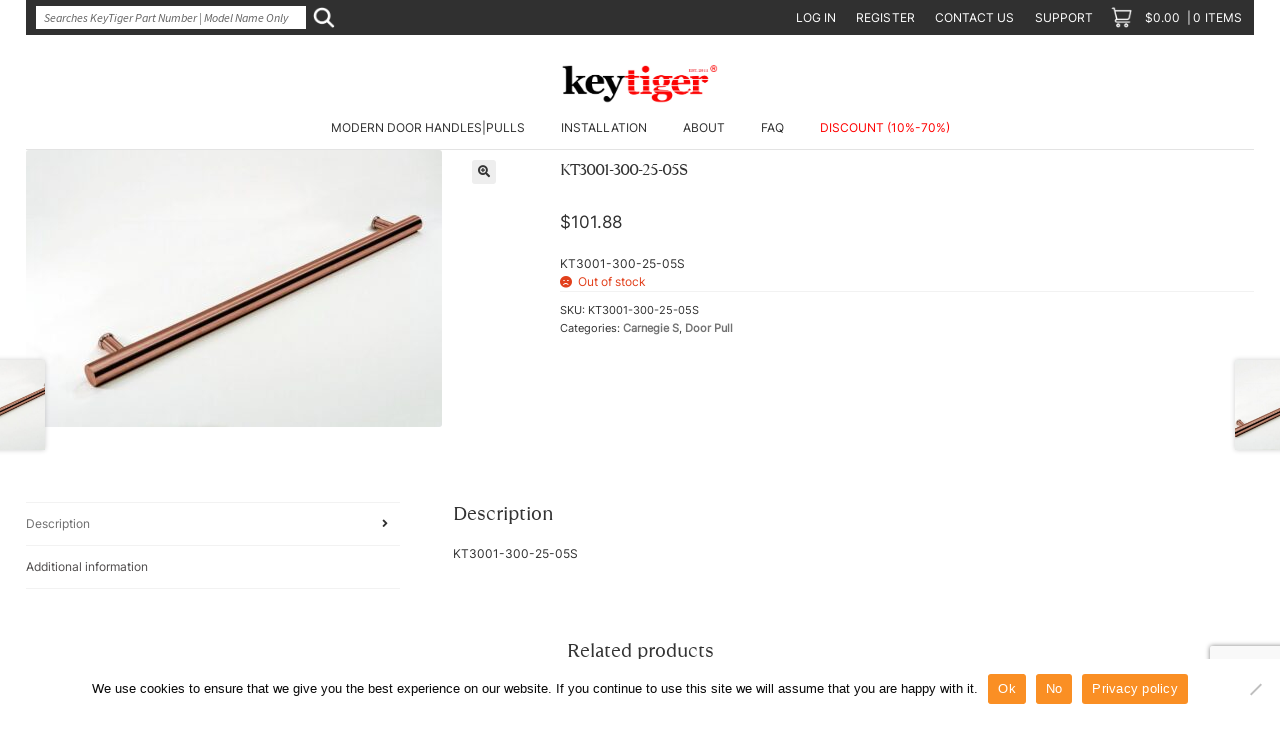

--- FILE ---
content_type: text/html; charset=utf-8
request_url: https://www.google.com/recaptcha/api2/anchor?ar=1&k=6LcdvsEiAAAAAF_3HEm-0ZgPPhnJTVcXAfWuA_mn&co=aHR0cHM6Ly93d3cua2V5dGlnZXIuY29tOjQ0Mw..&hl=en&v=N67nZn4AqZkNcbeMu4prBgzg&size=invisible&anchor-ms=20000&execute-ms=30000&cb=ybfqenoj1kx4
body_size: 48640
content:
<!DOCTYPE HTML><html dir="ltr" lang="en"><head><meta http-equiv="Content-Type" content="text/html; charset=UTF-8">
<meta http-equiv="X-UA-Compatible" content="IE=edge">
<title>reCAPTCHA</title>
<style type="text/css">
/* cyrillic-ext */
@font-face {
  font-family: 'Roboto';
  font-style: normal;
  font-weight: 400;
  font-stretch: 100%;
  src: url(//fonts.gstatic.com/s/roboto/v48/KFO7CnqEu92Fr1ME7kSn66aGLdTylUAMa3GUBHMdazTgWw.woff2) format('woff2');
  unicode-range: U+0460-052F, U+1C80-1C8A, U+20B4, U+2DE0-2DFF, U+A640-A69F, U+FE2E-FE2F;
}
/* cyrillic */
@font-face {
  font-family: 'Roboto';
  font-style: normal;
  font-weight: 400;
  font-stretch: 100%;
  src: url(//fonts.gstatic.com/s/roboto/v48/KFO7CnqEu92Fr1ME7kSn66aGLdTylUAMa3iUBHMdazTgWw.woff2) format('woff2');
  unicode-range: U+0301, U+0400-045F, U+0490-0491, U+04B0-04B1, U+2116;
}
/* greek-ext */
@font-face {
  font-family: 'Roboto';
  font-style: normal;
  font-weight: 400;
  font-stretch: 100%;
  src: url(//fonts.gstatic.com/s/roboto/v48/KFO7CnqEu92Fr1ME7kSn66aGLdTylUAMa3CUBHMdazTgWw.woff2) format('woff2');
  unicode-range: U+1F00-1FFF;
}
/* greek */
@font-face {
  font-family: 'Roboto';
  font-style: normal;
  font-weight: 400;
  font-stretch: 100%;
  src: url(//fonts.gstatic.com/s/roboto/v48/KFO7CnqEu92Fr1ME7kSn66aGLdTylUAMa3-UBHMdazTgWw.woff2) format('woff2');
  unicode-range: U+0370-0377, U+037A-037F, U+0384-038A, U+038C, U+038E-03A1, U+03A3-03FF;
}
/* math */
@font-face {
  font-family: 'Roboto';
  font-style: normal;
  font-weight: 400;
  font-stretch: 100%;
  src: url(//fonts.gstatic.com/s/roboto/v48/KFO7CnqEu92Fr1ME7kSn66aGLdTylUAMawCUBHMdazTgWw.woff2) format('woff2');
  unicode-range: U+0302-0303, U+0305, U+0307-0308, U+0310, U+0312, U+0315, U+031A, U+0326-0327, U+032C, U+032F-0330, U+0332-0333, U+0338, U+033A, U+0346, U+034D, U+0391-03A1, U+03A3-03A9, U+03B1-03C9, U+03D1, U+03D5-03D6, U+03F0-03F1, U+03F4-03F5, U+2016-2017, U+2034-2038, U+203C, U+2040, U+2043, U+2047, U+2050, U+2057, U+205F, U+2070-2071, U+2074-208E, U+2090-209C, U+20D0-20DC, U+20E1, U+20E5-20EF, U+2100-2112, U+2114-2115, U+2117-2121, U+2123-214F, U+2190, U+2192, U+2194-21AE, U+21B0-21E5, U+21F1-21F2, U+21F4-2211, U+2213-2214, U+2216-22FF, U+2308-230B, U+2310, U+2319, U+231C-2321, U+2336-237A, U+237C, U+2395, U+239B-23B7, U+23D0, U+23DC-23E1, U+2474-2475, U+25AF, U+25B3, U+25B7, U+25BD, U+25C1, U+25CA, U+25CC, U+25FB, U+266D-266F, U+27C0-27FF, U+2900-2AFF, U+2B0E-2B11, U+2B30-2B4C, U+2BFE, U+3030, U+FF5B, U+FF5D, U+1D400-1D7FF, U+1EE00-1EEFF;
}
/* symbols */
@font-face {
  font-family: 'Roboto';
  font-style: normal;
  font-weight: 400;
  font-stretch: 100%;
  src: url(//fonts.gstatic.com/s/roboto/v48/KFO7CnqEu92Fr1ME7kSn66aGLdTylUAMaxKUBHMdazTgWw.woff2) format('woff2');
  unicode-range: U+0001-000C, U+000E-001F, U+007F-009F, U+20DD-20E0, U+20E2-20E4, U+2150-218F, U+2190, U+2192, U+2194-2199, U+21AF, U+21E6-21F0, U+21F3, U+2218-2219, U+2299, U+22C4-22C6, U+2300-243F, U+2440-244A, U+2460-24FF, U+25A0-27BF, U+2800-28FF, U+2921-2922, U+2981, U+29BF, U+29EB, U+2B00-2BFF, U+4DC0-4DFF, U+FFF9-FFFB, U+10140-1018E, U+10190-1019C, U+101A0, U+101D0-101FD, U+102E0-102FB, U+10E60-10E7E, U+1D2C0-1D2D3, U+1D2E0-1D37F, U+1F000-1F0FF, U+1F100-1F1AD, U+1F1E6-1F1FF, U+1F30D-1F30F, U+1F315, U+1F31C, U+1F31E, U+1F320-1F32C, U+1F336, U+1F378, U+1F37D, U+1F382, U+1F393-1F39F, U+1F3A7-1F3A8, U+1F3AC-1F3AF, U+1F3C2, U+1F3C4-1F3C6, U+1F3CA-1F3CE, U+1F3D4-1F3E0, U+1F3ED, U+1F3F1-1F3F3, U+1F3F5-1F3F7, U+1F408, U+1F415, U+1F41F, U+1F426, U+1F43F, U+1F441-1F442, U+1F444, U+1F446-1F449, U+1F44C-1F44E, U+1F453, U+1F46A, U+1F47D, U+1F4A3, U+1F4B0, U+1F4B3, U+1F4B9, U+1F4BB, U+1F4BF, U+1F4C8-1F4CB, U+1F4D6, U+1F4DA, U+1F4DF, U+1F4E3-1F4E6, U+1F4EA-1F4ED, U+1F4F7, U+1F4F9-1F4FB, U+1F4FD-1F4FE, U+1F503, U+1F507-1F50B, U+1F50D, U+1F512-1F513, U+1F53E-1F54A, U+1F54F-1F5FA, U+1F610, U+1F650-1F67F, U+1F687, U+1F68D, U+1F691, U+1F694, U+1F698, U+1F6AD, U+1F6B2, U+1F6B9-1F6BA, U+1F6BC, U+1F6C6-1F6CF, U+1F6D3-1F6D7, U+1F6E0-1F6EA, U+1F6F0-1F6F3, U+1F6F7-1F6FC, U+1F700-1F7FF, U+1F800-1F80B, U+1F810-1F847, U+1F850-1F859, U+1F860-1F887, U+1F890-1F8AD, U+1F8B0-1F8BB, U+1F8C0-1F8C1, U+1F900-1F90B, U+1F93B, U+1F946, U+1F984, U+1F996, U+1F9E9, U+1FA00-1FA6F, U+1FA70-1FA7C, U+1FA80-1FA89, U+1FA8F-1FAC6, U+1FACE-1FADC, U+1FADF-1FAE9, U+1FAF0-1FAF8, U+1FB00-1FBFF;
}
/* vietnamese */
@font-face {
  font-family: 'Roboto';
  font-style: normal;
  font-weight: 400;
  font-stretch: 100%;
  src: url(//fonts.gstatic.com/s/roboto/v48/KFO7CnqEu92Fr1ME7kSn66aGLdTylUAMa3OUBHMdazTgWw.woff2) format('woff2');
  unicode-range: U+0102-0103, U+0110-0111, U+0128-0129, U+0168-0169, U+01A0-01A1, U+01AF-01B0, U+0300-0301, U+0303-0304, U+0308-0309, U+0323, U+0329, U+1EA0-1EF9, U+20AB;
}
/* latin-ext */
@font-face {
  font-family: 'Roboto';
  font-style: normal;
  font-weight: 400;
  font-stretch: 100%;
  src: url(//fonts.gstatic.com/s/roboto/v48/KFO7CnqEu92Fr1ME7kSn66aGLdTylUAMa3KUBHMdazTgWw.woff2) format('woff2');
  unicode-range: U+0100-02BA, U+02BD-02C5, U+02C7-02CC, U+02CE-02D7, U+02DD-02FF, U+0304, U+0308, U+0329, U+1D00-1DBF, U+1E00-1E9F, U+1EF2-1EFF, U+2020, U+20A0-20AB, U+20AD-20C0, U+2113, U+2C60-2C7F, U+A720-A7FF;
}
/* latin */
@font-face {
  font-family: 'Roboto';
  font-style: normal;
  font-weight: 400;
  font-stretch: 100%;
  src: url(//fonts.gstatic.com/s/roboto/v48/KFO7CnqEu92Fr1ME7kSn66aGLdTylUAMa3yUBHMdazQ.woff2) format('woff2');
  unicode-range: U+0000-00FF, U+0131, U+0152-0153, U+02BB-02BC, U+02C6, U+02DA, U+02DC, U+0304, U+0308, U+0329, U+2000-206F, U+20AC, U+2122, U+2191, U+2193, U+2212, U+2215, U+FEFF, U+FFFD;
}
/* cyrillic-ext */
@font-face {
  font-family: 'Roboto';
  font-style: normal;
  font-weight: 500;
  font-stretch: 100%;
  src: url(//fonts.gstatic.com/s/roboto/v48/KFO7CnqEu92Fr1ME7kSn66aGLdTylUAMa3GUBHMdazTgWw.woff2) format('woff2');
  unicode-range: U+0460-052F, U+1C80-1C8A, U+20B4, U+2DE0-2DFF, U+A640-A69F, U+FE2E-FE2F;
}
/* cyrillic */
@font-face {
  font-family: 'Roboto';
  font-style: normal;
  font-weight: 500;
  font-stretch: 100%;
  src: url(//fonts.gstatic.com/s/roboto/v48/KFO7CnqEu92Fr1ME7kSn66aGLdTylUAMa3iUBHMdazTgWw.woff2) format('woff2');
  unicode-range: U+0301, U+0400-045F, U+0490-0491, U+04B0-04B1, U+2116;
}
/* greek-ext */
@font-face {
  font-family: 'Roboto';
  font-style: normal;
  font-weight: 500;
  font-stretch: 100%;
  src: url(//fonts.gstatic.com/s/roboto/v48/KFO7CnqEu92Fr1ME7kSn66aGLdTylUAMa3CUBHMdazTgWw.woff2) format('woff2');
  unicode-range: U+1F00-1FFF;
}
/* greek */
@font-face {
  font-family: 'Roboto';
  font-style: normal;
  font-weight: 500;
  font-stretch: 100%;
  src: url(//fonts.gstatic.com/s/roboto/v48/KFO7CnqEu92Fr1ME7kSn66aGLdTylUAMa3-UBHMdazTgWw.woff2) format('woff2');
  unicode-range: U+0370-0377, U+037A-037F, U+0384-038A, U+038C, U+038E-03A1, U+03A3-03FF;
}
/* math */
@font-face {
  font-family: 'Roboto';
  font-style: normal;
  font-weight: 500;
  font-stretch: 100%;
  src: url(//fonts.gstatic.com/s/roboto/v48/KFO7CnqEu92Fr1ME7kSn66aGLdTylUAMawCUBHMdazTgWw.woff2) format('woff2');
  unicode-range: U+0302-0303, U+0305, U+0307-0308, U+0310, U+0312, U+0315, U+031A, U+0326-0327, U+032C, U+032F-0330, U+0332-0333, U+0338, U+033A, U+0346, U+034D, U+0391-03A1, U+03A3-03A9, U+03B1-03C9, U+03D1, U+03D5-03D6, U+03F0-03F1, U+03F4-03F5, U+2016-2017, U+2034-2038, U+203C, U+2040, U+2043, U+2047, U+2050, U+2057, U+205F, U+2070-2071, U+2074-208E, U+2090-209C, U+20D0-20DC, U+20E1, U+20E5-20EF, U+2100-2112, U+2114-2115, U+2117-2121, U+2123-214F, U+2190, U+2192, U+2194-21AE, U+21B0-21E5, U+21F1-21F2, U+21F4-2211, U+2213-2214, U+2216-22FF, U+2308-230B, U+2310, U+2319, U+231C-2321, U+2336-237A, U+237C, U+2395, U+239B-23B7, U+23D0, U+23DC-23E1, U+2474-2475, U+25AF, U+25B3, U+25B7, U+25BD, U+25C1, U+25CA, U+25CC, U+25FB, U+266D-266F, U+27C0-27FF, U+2900-2AFF, U+2B0E-2B11, U+2B30-2B4C, U+2BFE, U+3030, U+FF5B, U+FF5D, U+1D400-1D7FF, U+1EE00-1EEFF;
}
/* symbols */
@font-face {
  font-family: 'Roboto';
  font-style: normal;
  font-weight: 500;
  font-stretch: 100%;
  src: url(//fonts.gstatic.com/s/roboto/v48/KFO7CnqEu92Fr1ME7kSn66aGLdTylUAMaxKUBHMdazTgWw.woff2) format('woff2');
  unicode-range: U+0001-000C, U+000E-001F, U+007F-009F, U+20DD-20E0, U+20E2-20E4, U+2150-218F, U+2190, U+2192, U+2194-2199, U+21AF, U+21E6-21F0, U+21F3, U+2218-2219, U+2299, U+22C4-22C6, U+2300-243F, U+2440-244A, U+2460-24FF, U+25A0-27BF, U+2800-28FF, U+2921-2922, U+2981, U+29BF, U+29EB, U+2B00-2BFF, U+4DC0-4DFF, U+FFF9-FFFB, U+10140-1018E, U+10190-1019C, U+101A0, U+101D0-101FD, U+102E0-102FB, U+10E60-10E7E, U+1D2C0-1D2D3, U+1D2E0-1D37F, U+1F000-1F0FF, U+1F100-1F1AD, U+1F1E6-1F1FF, U+1F30D-1F30F, U+1F315, U+1F31C, U+1F31E, U+1F320-1F32C, U+1F336, U+1F378, U+1F37D, U+1F382, U+1F393-1F39F, U+1F3A7-1F3A8, U+1F3AC-1F3AF, U+1F3C2, U+1F3C4-1F3C6, U+1F3CA-1F3CE, U+1F3D4-1F3E0, U+1F3ED, U+1F3F1-1F3F3, U+1F3F5-1F3F7, U+1F408, U+1F415, U+1F41F, U+1F426, U+1F43F, U+1F441-1F442, U+1F444, U+1F446-1F449, U+1F44C-1F44E, U+1F453, U+1F46A, U+1F47D, U+1F4A3, U+1F4B0, U+1F4B3, U+1F4B9, U+1F4BB, U+1F4BF, U+1F4C8-1F4CB, U+1F4D6, U+1F4DA, U+1F4DF, U+1F4E3-1F4E6, U+1F4EA-1F4ED, U+1F4F7, U+1F4F9-1F4FB, U+1F4FD-1F4FE, U+1F503, U+1F507-1F50B, U+1F50D, U+1F512-1F513, U+1F53E-1F54A, U+1F54F-1F5FA, U+1F610, U+1F650-1F67F, U+1F687, U+1F68D, U+1F691, U+1F694, U+1F698, U+1F6AD, U+1F6B2, U+1F6B9-1F6BA, U+1F6BC, U+1F6C6-1F6CF, U+1F6D3-1F6D7, U+1F6E0-1F6EA, U+1F6F0-1F6F3, U+1F6F7-1F6FC, U+1F700-1F7FF, U+1F800-1F80B, U+1F810-1F847, U+1F850-1F859, U+1F860-1F887, U+1F890-1F8AD, U+1F8B0-1F8BB, U+1F8C0-1F8C1, U+1F900-1F90B, U+1F93B, U+1F946, U+1F984, U+1F996, U+1F9E9, U+1FA00-1FA6F, U+1FA70-1FA7C, U+1FA80-1FA89, U+1FA8F-1FAC6, U+1FACE-1FADC, U+1FADF-1FAE9, U+1FAF0-1FAF8, U+1FB00-1FBFF;
}
/* vietnamese */
@font-face {
  font-family: 'Roboto';
  font-style: normal;
  font-weight: 500;
  font-stretch: 100%;
  src: url(//fonts.gstatic.com/s/roboto/v48/KFO7CnqEu92Fr1ME7kSn66aGLdTylUAMa3OUBHMdazTgWw.woff2) format('woff2');
  unicode-range: U+0102-0103, U+0110-0111, U+0128-0129, U+0168-0169, U+01A0-01A1, U+01AF-01B0, U+0300-0301, U+0303-0304, U+0308-0309, U+0323, U+0329, U+1EA0-1EF9, U+20AB;
}
/* latin-ext */
@font-face {
  font-family: 'Roboto';
  font-style: normal;
  font-weight: 500;
  font-stretch: 100%;
  src: url(//fonts.gstatic.com/s/roboto/v48/KFO7CnqEu92Fr1ME7kSn66aGLdTylUAMa3KUBHMdazTgWw.woff2) format('woff2');
  unicode-range: U+0100-02BA, U+02BD-02C5, U+02C7-02CC, U+02CE-02D7, U+02DD-02FF, U+0304, U+0308, U+0329, U+1D00-1DBF, U+1E00-1E9F, U+1EF2-1EFF, U+2020, U+20A0-20AB, U+20AD-20C0, U+2113, U+2C60-2C7F, U+A720-A7FF;
}
/* latin */
@font-face {
  font-family: 'Roboto';
  font-style: normal;
  font-weight: 500;
  font-stretch: 100%;
  src: url(//fonts.gstatic.com/s/roboto/v48/KFO7CnqEu92Fr1ME7kSn66aGLdTylUAMa3yUBHMdazQ.woff2) format('woff2');
  unicode-range: U+0000-00FF, U+0131, U+0152-0153, U+02BB-02BC, U+02C6, U+02DA, U+02DC, U+0304, U+0308, U+0329, U+2000-206F, U+20AC, U+2122, U+2191, U+2193, U+2212, U+2215, U+FEFF, U+FFFD;
}
/* cyrillic-ext */
@font-face {
  font-family: 'Roboto';
  font-style: normal;
  font-weight: 900;
  font-stretch: 100%;
  src: url(//fonts.gstatic.com/s/roboto/v48/KFO7CnqEu92Fr1ME7kSn66aGLdTylUAMa3GUBHMdazTgWw.woff2) format('woff2');
  unicode-range: U+0460-052F, U+1C80-1C8A, U+20B4, U+2DE0-2DFF, U+A640-A69F, U+FE2E-FE2F;
}
/* cyrillic */
@font-face {
  font-family: 'Roboto';
  font-style: normal;
  font-weight: 900;
  font-stretch: 100%;
  src: url(//fonts.gstatic.com/s/roboto/v48/KFO7CnqEu92Fr1ME7kSn66aGLdTylUAMa3iUBHMdazTgWw.woff2) format('woff2');
  unicode-range: U+0301, U+0400-045F, U+0490-0491, U+04B0-04B1, U+2116;
}
/* greek-ext */
@font-face {
  font-family: 'Roboto';
  font-style: normal;
  font-weight: 900;
  font-stretch: 100%;
  src: url(//fonts.gstatic.com/s/roboto/v48/KFO7CnqEu92Fr1ME7kSn66aGLdTylUAMa3CUBHMdazTgWw.woff2) format('woff2');
  unicode-range: U+1F00-1FFF;
}
/* greek */
@font-face {
  font-family: 'Roboto';
  font-style: normal;
  font-weight: 900;
  font-stretch: 100%;
  src: url(//fonts.gstatic.com/s/roboto/v48/KFO7CnqEu92Fr1ME7kSn66aGLdTylUAMa3-UBHMdazTgWw.woff2) format('woff2');
  unicode-range: U+0370-0377, U+037A-037F, U+0384-038A, U+038C, U+038E-03A1, U+03A3-03FF;
}
/* math */
@font-face {
  font-family: 'Roboto';
  font-style: normal;
  font-weight: 900;
  font-stretch: 100%;
  src: url(//fonts.gstatic.com/s/roboto/v48/KFO7CnqEu92Fr1ME7kSn66aGLdTylUAMawCUBHMdazTgWw.woff2) format('woff2');
  unicode-range: U+0302-0303, U+0305, U+0307-0308, U+0310, U+0312, U+0315, U+031A, U+0326-0327, U+032C, U+032F-0330, U+0332-0333, U+0338, U+033A, U+0346, U+034D, U+0391-03A1, U+03A3-03A9, U+03B1-03C9, U+03D1, U+03D5-03D6, U+03F0-03F1, U+03F4-03F5, U+2016-2017, U+2034-2038, U+203C, U+2040, U+2043, U+2047, U+2050, U+2057, U+205F, U+2070-2071, U+2074-208E, U+2090-209C, U+20D0-20DC, U+20E1, U+20E5-20EF, U+2100-2112, U+2114-2115, U+2117-2121, U+2123-214F, U+2190, U+2192, U+2194-21AE, U+21B0-21E5, U+21F1-21F2, U+21F4-2211, U+2213-2214, U+2216-22FF, U+2308-230B, U+2310, U+2319, U+231C-2321, U+2336-237A, U+237C, U+2395, U+239B-23B7, U+23D0, U+23DC-23E1, U+2474-2475, U+25AF, U+25B3, U+25B7, U+25BD, U+25C1, U+25CA, U+25CC, U+25FB, U+266D-266F, U+27C0-27FF, U+2900-2AFF, U+2B0E-2B11, U+2B30-2B4C, U+2BFE, U+3030, U+FF5B, U+FF5D, U+1D400-1D7FF, U+1EE00-1EEFF;
}
/* symbols */
@font-face {
  font-family: 'Roboto';
  font-style: normal;
  font-weight: 900;
  font-stretch: 100%;
  src: url(//fonts.gstatic.com/s/roboto/v48/KFO7CnqEu92Fr1ME7kSn66aGLdTylUAMaxKUBHMdazTgWw.woff2) format('woff2');
  unicode-range: U+0001-000C, U+000E-001F, U+007F-009F, U+20DD-20E0, U+20E2-20E4, U+2150-218F, U+2190, U+2192, U+2194-2199, U+21AF, U+21E6-21F0, U+21F3, U+2218-2219, U+2299, U+22C4-22C6, U+2300-243F, U+2440-244A, U+2460-24FF, U+25A0-27BF, U+2800-28FF, U+2921-2922, U+2981, U+29BF, U+29EB, U+2B00-2BFF, U+4DC0-4DFF, U+FFF9-FFFB, U+10140-1018E, U+10190-1019C, U+101A0, U+101D0-101FD, U+102E0-102FB, U+10E60-10E7E, U+1D2C0-1D2D3, U+1D2E0-1D37F, U+1F000-1F0FF, U+1F100-1F1AD, U+1F1E6-1F1FF, U+1F30D-1F30F, U+1F315, U+1F31C, U+1F31E, U+1F320-1F32C, U+1F336, U+1F378, U+1F37D, U+1F382, U+1F393-1F39F, U+1F3A7-1F3A8, U+1F3AC-1F3AF, U+1F3C2, U+1F3C4-1F3C6, U+1F3CA-1F3CE, U+1F3D4-1F3E0, U+1F3ED, U+1F3F1-1F3F3, U+1F3F5-1F3F7, U+1F408, U+1F415, U+1F41F, U+1F426, U+1F43F, U+1F441-1F442, U+1F444, U+1F446-1F449, U+1F44C-1F44E, U+1F453, U+1F46A, U+1F47D, U+1F4A3, U+1F4B0, U+1F4B3, U+1F4B9, U+1F4BB, U+1F4BF, U+1F4C8-1F4CB, U+1F4D6, U+1F4DA, U+1F4DF, U+1F4E3-1F4E6, U+1F4EA-1F4ED, U+1F4F7, U+1F4F9-1F4FB, U+1F4FD-1F4FE, U+1F503, U+1F507-1F50B, U+1F50D, U+1F512-1F513, U+1F53E-1F54A, U+1F54F-1F5FA, U+1F610, U+1F650-1F67F, U+1F687, U+1F68D, U+1F691, U+1F694, U+1F698, U+1F6AD, U+1F6B2, U+1F6B9-1F6BA, U+1F6BC, U+1F6C6-1F6CF, U+1F6D3-1F6D7, U+1F6E0-1F6EA, U+1F6F0-1F6F3, U+1F6F7-1F6FC, U+1F700-1F7FF, U+1F800-1F80B, U+1F810-1F847, U+1F850-1F859, U+1F860-1F887, U+1F890-1F8AD, U+1F8B0-1F8BB, U+1F8C0-1F8C1, U+1F900-1F90B, U+1F93B, U+1F946, U+1F984, U+1F996, U+1F9E9, U+1FA00-1FA6F, U+1FA70-1FA7C, U+1FA80-1FA89, U+1FA8F-1FAC6, U+1FACE-1FADC, U+1FADF-1FAE9, U+1FAF0-1FAF8, U+1FB00-1FBFF;
}
/* vietnamese */
@font-face {
  font-family: 'Roboto';
  font-style: normal;
  font-weight: 900;
  font-stretch: 100%;
  src: url(//fonts.gstatic.com/s/roboto/v48/KFO7CnqEu92Fr1ME7kSn66aGLdTylUAMa3OUBHMdazTgWw.woff2) format('woff2');
  unicode-range: U+0102-0103, U+0110-0111, U+0128-0129, U+0168-0169, U+01A0-01A1, U+01AF-01B0, U+0300-0301, U+0303-0304, U+0308-0309, U+0323, U+0329, U+1EA0-1EF9, U+20AB;
}
/* latin-ext */
@font-face {
  font-family: 'Roboto';
  font-style: normal;
  font-weight: 900;
  font-stretch: 100%;
  src: url(//fonts.gstatic.com/s/roboto/v48/KFO7CnqEu92Fr1ME7kSn66aGLdTylUAMa3KUBHMdazTgWw.woff2) format('woff2');
  unicode-range: U+0100-02BA, U+02BD-02C5, U+02C7-02CC, U+02CE-02D7, U+02DD-02FF, U+0304, U+0308, U+0329, U+1D00-1DBF, U+1E00-1E9F, U+1EF2-1EFF, U+2020, U+20A0-20AB, U+20AD-20C0, U+2113, U+2C60-2C7F, U+A720-A7FF;
}
/* latin */
@font-face {
  font-family: 'Roboto';
  font-style: normal;
  font-weight: 900;
  font-stretch: 100%;
  src: url(//fonts.gstatic.com/s/roboto/v48/KFO7CnqEu92Fr1ME7kSn66aGLdTylUAMa3yUBHMdazQ.woff2) format('woff2');
  unicode-range: U+0000-00FF, U+0131, U+0152-0153, U+02BB-02BC, U+02C6, U+02DA, U+02DC, U+0304, U+0308, U+0329, U+2000-206F, U+20AC, U+2122, U+2191, U+2193, U+2212, U+2215, U+FEFF, U+FFFD;
}

</style>
<link rel="stylesheet" type="text/css" href="https://www.gstatic.com/recaptcha/releases/N67nZn4AqZkNcbeMu4prBgzg/styles__ltr.css">
<script nonce="WYPEotIt8PS6K2GVQ6G92Q" type="text/javascript">window['__recaptcha_api'] = 'https://www.google.com/recaptcha/api2/';</script>
<script type="text/javascript" src="https://www.gstatic.com/recaptcha/releases/N67nZn4AqZkNcbeMu4prBgzg/recaptcha__en.js" nonce="WYPEotIt8PS6K2GVQ6G92Q">
      
    </script></head>
<body><div id="rc-anchor-alert" class="rc-anchor-alert"></div>
<input type="hidden" id="recaptcha-token" value="[base64]">
<script type="text/javascript" nonce="WYPEotIt8PS6K2GVQ6G92Q">
      recaptcha.anchor.Main.init("[\x22ainput\x22,[\x22bgdata\x22,\x22\x22,\[base64]/[base64]/[base64]/ZyhXLGgpOnEoW04sMjEsbF0sVywwKSxoKSxmYWxzZSxmYWxzZSl9Y2F0Y2goayl7RygzNTgsVyk/[base64]/[base64]/[base64]/[base64]/[base64]/[base64]/[base64]/bmV3IEJbT10oRFswXSk6dz09Mj9uZXcgQltPXShEWzBdLERbMV0pOnc9PTM/bmV3IEJbT10oRFswXSxEWzFdLERbMl0pOnc9PTQ/[base64]/[base64]/[base64]/[base64]/[base64]\\u003d\x22,\[base64]\\u003d\x22,\x22fcKxTMOGGMKrwpLCtMO9UlFQw40sw5UKwpPCtErCksK6EMO9w6vDrR4bwqFTwpNzwp1RwqzDulLDqXTCoXtbw5jCvcOFwqDDl07CpMOBw5HDuV/CsCbCoynDh8OFQ0bDpTbDusOgwrfCocKkPsKPRcK/AMO5D8Osw4TCucO8wpXCmmYzMDQ8ZnBCTMKvGMOtw4/Dl8OrwopOwofDrWITK8KORQtZO8OLbXJWw7YIwoU/[base64]/CgcO1bMK/wo9uw7sdw4/[base64]/DpMK7w5kZDDEQTMKlw7o7w6HCsic/wqAXd8Omw7E6wrIxGMO5fcKAw5LDs8KycMKCwqQlw6LDtcKeLAkHDsKdMCbCocOywplrw7FLwokQwo3DmsOndcKsw47Cp8K/wrw/c2rDv8K5w5LCpcKsCjBIw4rDlcKhGWzCmMO5wojDrMOdw7PCpsOTw5MMw4vCrMKMecOkbcO2BAPDpEPClsKrYi/Ch8OGwoHDh8O3G34nK3Qmw49VwrR1w6ZXwp5tClPChFLDgCPCkGgtS8ObNCYjwoERwqfDjTzCk8O2wrBodMK5USzDoBnChsKWZHjCnW/CiDEsScOYWGEoeGjDiMOVw4wuwrM/W8Oew4PClmjDvsOEw4gVwrfCrHbDg09kRzrCs3wresKiM8KSC8OnK8OBE8OmYD/DksK3OcObw7HDscOtCsKFw4NiPmPCs0nDhw3Ck8OHw5MKchTCrBzCqnRbwr55wqp4w4dRUltmwq1sO8Oww69xwoFeOm/Ct8Osw7/DucONwqBNR1zDsxwaMMOCYcKuw7YjwrrCisOra8Ohw7XDgFDDhD3CnmXCgU7Di8KiL2nDvBVhMSrCrsOfwpbDi8KNwr/CssO2wqzDpTNZTTNJwqXDnzdDUC5CGnofZMO6wpTDlgEUwr3DqyJpwpgJVcKbNMKxwp3CjcOPbjHCsMKWJ2Q2wq/ChsOXVSsww4B5b8Opwo7DhcOvwpIdw7tQw63CvMKRPMOEK3goN8Omwr0owrTCgcO4esO/wo/[base64]/CrHTDumIqEEXDqV3CisKtw6fDgsOFw4TCtj42wrPDiVHDtMOfw57DoEtMw7RGJMOZw6bCi0sAw4/DpMKIw7hswobCpFTDpUzDkEXCm8Oewo3DghnDjcKsVcOKQAPDjMOmR8K7OGxYTsKSZ8OMw4nDuMK8KMKxwo/DrsO4RMOgw6kmw7/DlcK9wrB/OWfCncOjw4BhQsOkXy3DucOlLhXCtRENUsO0PkrDvxEKKcO8F8K2T8KRTl4ZURRFw5HDkFwhwpgTKMOHwpXCk8Oww71Lw7N4wqLCpsODIMOjw51qc17DrsOwOsO6wpYSw5cCw5vDosOywqcGwpXDp8K/[base64]/wq1Cw6cFVAbCocK/[base64]/DnMO3DGLCgsObw5NZOxl7w5Z9w6rCs8OXw4MYL8OAwonDnBPDviBpN8OCwrZPOcKWcn7DiMKswr5TwozCtMKlbTXDsMOvwrQow6ktw5zCngcmRcKOEHFHG1vDmsKRLxkEwoLDsMOZZcOWw5/[base64]/CrlXCjQpfU0EGAG12wqvDosOPwqtLWsKiQsKmw7bDgC/CrMKIwrEwHMK/ZnNAw6kkw5ooCsOtYAdgw6N9FMKpFMOhdB/Dn3xQB8KycETDkGpfO8OdN8OJwroUScO4DcO4M8O0w6F3D1M2QmbCmhHDn2jCt2F4JWXDi8KUwpjDvMOeMjXCuy3CksOaw4HDtSrDhcOdw4J+YSHCg1xwKnbDuMKKUGBxwqHCj8KKXhJ1T8K/EzLDucKLH2PCsMKIw5pDAF94O8OKBMKzHE1pLHrDgX/CnhQXw4XDiMKswop3CAvDgXN0LMK7w7zCtgrCmXDCosKtUMO3w6kZAsOxZHRZw4o8GcOdLEB/wpHDuTcodkcFw7rDmlR9woQRwr5DWFAkDcKnw7dLwp4xdcKFwoU6NsKlX8K1DCzCtcO8XgxIw4fCkMOjZQlaFS/Dq8OPw4diTxhlw5pAwqjDvMKJTcOSw50Uw7DDj1jDqcKowqrDp8OlBMOAXcOzw5rDqcKjT8KgW8KpwrDDpyHDp33CiGlqCjXDicOSwrbCgG/Dr8KKwr9+w6/[base64]/Ch1lQLy7CjMOyw4XDlSA6bVgqH8OXw6cbwr19wqDDimsKORjCix/DsMKbbXbCt8OdwppwwosqwpQuw5paGsKxN1wGXcK/[base64]/DjU7Cm8OKwpMYcTVBw6s5FMK/FMOXw5HDtEM3fsKtwr9wb8OlwrfDkDrDg0jCrV8qc8Ktw40RwrV3wpFnfH/CnMO2ElcuFMK5dEE0wocJDmrClsKrwrwfT8OvwpgjwqPDrcK4w4ERw5/CrCfCh8OXwpwrwojDusKWwotkwpEkWsOBI8OFSTZzwqzCosOBw7rCvXjDpDIXwrDDvWEBFMOUNk4uwo48wp5VFR3DpG0Fw5Fdwr/CksKYwpjCm3ExFsKaw4rCiMKaOsOLNcOPw4oYw6bCo8OWOcOqYsO0ScOCXTrCkz1Ew6LCuMKKw5jDngLCr8OVw41NFl7DiHdrw6F3anvDlzvDgMKjegMvEcOXJMKhwrDDpEdnw6HCnTLDjx3DhsOdwps/f1/Cl8KZYgp1wpc4wr4Aw6zCm8KdcSlgwrrCq8KLw74EEX/DocOqw5zCsV1pw5fDrcKKPwZBQcO6CsOBwoPDkS/DpsOvwpnCtcO/[base64]/Ds8KawqE7XcOCwqTCm8KwTcKlw54gWsK/w7jCh8OlfsKxTSPCuQHDhsOEw6hcRmg/YcK1w53CpsK6wqFTw6ZPwqcrwrElwqgWw5sIK8K7DUEJwqrChsOawoXCocKaQQQzwovCg8O8w7pcSD/CjcONwp0hUMKlVAxSN8KgKyZtw50nPcOuFxV0f8KlwrlEKcOmXRzDrHMCw74gw4LDn8KiwovCmmXCvcOIDcK7woTDiMK/J3bCr8KNwp7DiEbClUFMwo3DgzsywoQVbWzDkMKAwpvDqRTCqjDCpMONwogew45Jw65BwoZdwobCgjFpBsOxaMKyw7rChiosw4Egw454KMKjwpnDjTrChcKwR8OmQ8ORw4bDmmnDtFUfwrDCvcKNw5IJwrsxw6/CrMOPfSPDv0tOOlHCtS7DnQHCtjF4BR3CscK+CxJgwpPCqkLDp8O0X8KwFWJQfsOBZ8KPw7HCo3zCk8KQS8Ksw5vDo8OUwo1ZJFjCpcKmw7FJw4zDiMOVEsKJWcKHwpPDmcOUwrUuaMOMJcKbX8Oqw6Ydw5NeHFpdcRLCisKvJ0LDp8Ouw7x/w6HDiMOcamXDgHFRwqPCpCJiN1IvLMK9ZsKxE3BOw4nDuH1rw5bCgTVUDMKJaAfDoMOCwpViwqkRwpYnw4PCsMKCwq/Dh0vCg2hBw4tpUsOpZkbDksOLOcOONyjDhV0Xw57CkH/CpcOmw6rCvX94GBLDo8KPw4NtacK0wohdwpzDsT3DhzQ8w4oGw7M9wqDDujFZw5IWccKkIAdifnrDhcO5Qi3Co8Oiwq5SwqNLw5/Ck8Kmw7Y7e8O/w7EiWmrCgsO2w7duwoh8SMKTwrR9AcKJwqfCrlvClHLCpcOJwqJOWUh3w75ofcOnWm8pw4IbOsKTw5XCkiZvbsKlGsKsJcK8T8KvbSXDvlHDo8KVVsKbMkBzw4FVGgbDucKCwrweSsKBLsKLw4zDvB/[base64]/[base64]/woPCg8OFwrXCl14nQGYBOgfCocKFIDHDpAE5TMO8KsKZwpIiw7HDhMO8G0ZhTMK5R8OJW8ODw6I6wp7Co8OuEcKdD8OEw4l3bQs3w5Mcw6k3fTUjQ2LDs8KvNGvDjMK9w47DrgbDlsKNwrPDmC8nVBpxw6vDsMOWEmkow7xFKH4DLB7Dti4nwo/[base64]/CksOEw5fChsO3FsOtw4ALw4DCmDXCuMOCwoLDqMKGw6hHwqRCbXtTw6obMMObS8Kiwr0Qw7jCh8O4w5pkHzvCicO5w7HCiiXDp8K/NMOVw63DvcONw4rDmsO3w7vDgDdGGWwUOsOacQbDpXfCkHVOcmEnTsOyw6TDlcO9X8Kew7I9J8KdB8KvwpwzwpATQMKxw4ACwq7Cr11oeVAdw7vCnWzDucKkF13CiMKPwo8/wq7CgyHCnEMMw5QmWcKmwqYZw44wPkDDjcKcw5Ftw6XDuXjCqilrCETCtcK6CytxwqUawqVkZwPDgAjDrMONw6Egw5fDpEIhw4szwohGNFvCksKGwpIkwrgLw45+w5RMw55Cw7EfcCslwofCuyXDkMKHwoTDgkI6NcKEw7/[base64]/CkcOWw5UQS8K2PWkoLsOTBH7Cpz3DpsOycTgMXMKiRgQHwqNXZELDmUsbFVTCp8KIwo4pTW7CjVLCg1DDigQhw6V/w5rDnsOGwqHCksKww6PDk2LCrcKAL2XCicO+fsK5wqQDO8KZasOUw60Bw65hASfDkgbDqFwmRcKhL0rCpjLDjFkESQhQwrIHw6kXwr8/wqTCv1vDrMKdw7VSe8KFImXCjAVUwrnDsMOqAzhVfMKhKcOWZjPDv8KtD3FkwpMfZcKnTcKGZwlhLcOPw7PDoGFwwrsLwqzCrXnCnx/[base64]/CthcCMsOwcMKCeXxSw7/DnlnDucK7UMK2ccKRAMO9dcK6EsOww6N3wpViIBrDljM8N33DkAbCvQQ1wqptBDZKBgs6M1TCu8KXcMOAHcOBw53DuALCqgbDqsOIwqXDq3NGw6zDncOjw5YmBcKEZMOLwrTCoxXCqj/ChylXeMO2d0XCvQBROMKzw7NDw5lYesKEfzIjworChjtqUT8dw5/DuMODJSjCkMOgwofDisOiw6AeBUNewpzCpMOhw5RePcKow7/[base64]/DmcKMw4TDtsKTwrURwpB3w5RKTcOJwrN2wpPDicKFw4Arw4TCo8K/[base64]/CtMOmU3jDtCrClBXCrDJCAsKQa8KTQcKEdMK/w7NkQMKUFUl+wqh5EcKiw6bDrTkDL2FQUXs+w5fDssKdw7Y+a8OLJUwnKBMjTMKVfgh5NCEeADBfwqIIb8OPw7EGw77CvcKIwppcZXhFHcKAw5tYw7rDu8Ozc8OzTcOhw7PCr8KTPU87wprCucKuNsKbdsKiwo7CmMOZw510R3MbScOzXg1/[base64]/DrsKbQgjDrxLCqcKVOB3Ch1rDiMKxwqUtQcO0Agx+w6l2w4jDnsKtw6x4Dj82w7vCvsKtIsOPw4nCjcOcw6A9wpA7LF5tIBjDpsKKS3/[base64]/dcOQfj3DpxPCoMKCwpfDgsKlwod2f8Kka8O1w5XDv8Kqw717woHDuRfCtsKCwoQtVhV7PRYpwqzCq8KDW8OPWsKoIyHCgybCm8K+w6UJwoxYDsO1ZkRKw4/CscKBXl1/[base64]/CtR/CtcOUZxrDlmocay5DEsKla8OhWRjDuiVywqQFFjLDrcOsw7XCncOECTkow6HDrHVgRQTCpsKawpTDtMO3w4DDmcOWw7TDm8OQw4ZbfU3DqsKcH18KM8OOw7Ydw73CgMOfw5PDtWjDtcO/wqrCscKMw44ieMKodGjDs8KuJcKqfcKAwq/DuQxVw5Jxwp0kC8KCEQvDp8Ktw47ChmHDjcOvwpjCvcOKbxN2w5bCvMKOwqjDinJVw7oASsKGw6YmeMObwpRowrtXQ2VjfEHDlghaZwV6w614wpLDicKuwo/[base64]/[base64]/[base64]/wqbDncKWw41edzPCkC9jw4rCulUtYljDtktCYcOLwqFOIcOWNCpZwpHClsKmw6fDj8OEw6DDoH/CjMKQw6vClAjDkMOXw5XCrMKDwrVgKjHDpMKew5/DksKaKg0XWkvDjcOuwolHNcO1IsO2w75mJMKGw6Ngw4XDuMOfw6zCnMKHwo/CgSDDhQnCtQPDssOeeMOKXcOkbcKuwo/DmcODdUjCu0Nrwo0ZwpMZw4TCg8Kywo9MwpPCo10OdmoHwr4cw4/DsCfCu0Bmw6bCuQVrI23DkHFTwo/CtyrDkMKxQG96IMO7w6vCtMKYw70Yb8Oaw6vCl2jDpSvDvW0qw7h0NG0kw4JzwqEEw4IlJcKzaWHDhsOeQC/DlWPCriHCp8KRYh0ew7bCssO1UAHDv8KMdMKTwqc0SsOXw7kSXX5kQSoMwpfCmcOwfcKnwrfDjcOXV8O8w4FKBsOiCHPCg2DDiWrCn8OPwq/[base64]/CkjfDrMOIDyIFwr7DusO7ZSdRw6MwwqwpPMOvwoBxGsKkwrPDrDvChyEhOcK9w7rDqQN3w6LDpAt4w4wPw4wBw7EvClvDkT/[base64]/[base64]/DisOmIB9Tw7IBwpbDt8O5wqPChcOaw5VowoTCr8KuKE/CjlzClUhhT8OyWMKGNl9hdybDs10lw5szwq7Du2Y2wpYtw7djAx/DksKqwpjDvcKRVcK/GsOqdALDnnbDhVjCuMORK37ClsKLETckwqLCvWTCncKgwqbDgXbCqgw/[base64]/Di8OCwpDCs8KvFA/CtAJswrMCUcKVG8OMSwPCiAoneBwPw67CukgDZiNhZMOwDMKCwr4bwoNtY8KqNT3DiRnDi8KdT23DkxBmAMKHwrPChU3DkcKCw49iXB/CqMOswqHDsVoNw4XDt1DCgsOfw5PCrHnDn17CgcKMw6twXMKQOMKuwr15HFvDgkISQMKvwrwpwqTClGLDiRnCvMOzwrfCjRfCjMOhw6DDgcK3YUBOI8KjwpzClMO6am3ChSrDpsKyBF/CrcKeCcO8wrnDoyDDoMOsw4PCoxVlw4UEw7PCo8OmwqzCjl1UeRfDhVjDucKLHcKKIQBjESIPWMKLwqFUwr3CmV8Ow7RUwp5oaEtgw5ofIRzCukzDoB5vwplPw7nCqsKLP8K8ES4bwrzCm8OmNi5Zwqwqw5hscxfDkcODw6M5HMOcwpvDk2dFGcOVw6/Dok8DwrJ3VsKbA0XDiGvDgMO8w7pfwqzDscKsw7rDosK0dnbCk8Kjw6kra8Kbw6/DtCEhwoEWaAYiwpADw4fDmsOGNwo4w5szw6/DvcKmRsKGw5pmwpAHR8K9w7kQwpvDtUJsADM2woYlw7LCpcOkwqHCizB+wqNawp/DvkTDrsOfw4E/TcOTMWbCp2FZWGHCu8O2GcKuw5I9Q0nClhw2ZcOaw7zCgMK/[base64]/Cvw7CmMOKw5nCuQDCmMOJw4PDkcKEw5YJw7l0VMOvYnbCh8OfwoLDkj/CtsKbwrjDtA0yY8K8wrbCilTCjFTCp8OvKFHDokfCiMOTWi7CqHQsAsKrwpLDh1cUVBzDsMKBw4QSDVEywpXCiCrDhFgsFV94wpXCiQgzXWZyMBPCtWNdw4PDkVXCkS7DrsKPwrfDgmkewqdUSsOXw6zDvcK6wqvDoFwtw5VAw5LDiMK+MHFBwqTDssOvwp/CuwrCiMKfDytmwr1bagkZw6XDkxEGw6R8wo8deMKdLkMXwowJG8Oww7dUccKAwoDCpsO/wooiwoPCh8KSXMOHw43DmcOUYMOpTMK6wocdwonDgWJDP0nDlwlSBEfDscObwrPCh8OKw5nChMKewo/[base64]/wqxDworCmiDCj8K6wqpGS8O9w7nDmsO7dUXCqzJAwrrClkRxVsOewr42R3/DisKzRVrCnsKlTcKLTMKQF8KNJHTCusOYwoPClsKvwobCpTdww5dAw45BwrM+Y8KNw6ADCmXClMObXn/CikM9Yyg9VE7DksKIw4DCtMOYw67CtXLDtU9iIx/DlmdpNcKow4LDtMOlwrjDocK2KcO4XHnDm8KZwo00wpNDU8OmRMOnEsK8wqEbXS1kMsOdQMOuwqjDh3JYdyvDvsKHO0dmY8O/IsOCBhUKCMKmw7gMw7FyCRTCuDA4w6nDojBfISlfw5fCicK9wrUSImjDiMOCwq8HDQN9w7Uow6gsAMOVLXHCr8Oxwq7DiDcHO8OkwpUKwrYbZMKhKcO2wqRGMz1EEMKlw4PChjLCqVEbwp1+w7jCnsKww455bU/[base64]/[base64]/CnsK1M8Kcw4otNsKvCCEYVWXCjcONw5YAwpgFwqU/f8KzworDmQgbwoJgNChRwrpnw6RXLsKrcMOYw4zCisOHw5Flw5rCmsOqwrfDsMOdR2nDhwXDkDwWXBN2JmnCtcKWfsKzWsKmUMO5LcOJXsOub8Odw5XDmw0BRcKYck8tw5TCvBfCrsOZwrHCuj/DhzMFwp8jw4jCmGEEwpTCosO9w6rDtkPDvinDrCDCvRIcw5vCpBc0NcKbBAPDsMOcX8K3w5fCi2kPfcKBZXPCj3fDoAo4w58zw7nCgQTCgUjDiX/CqHdVEMOCKcKDHcOCWlnDjMO2wq5cw5jDj8O9worCssOswo3Cs8OowrTDp8Kvw4cKdw50Ti7CiMK7PF5cw58Vw6EqwqbCvx/CkMOiLCHCqALCmXPCqW5nbiDDlw1zbTIaw4Yrw5EUUAfCscOCw7fDtsO2MBEsw7ZfHMKEwoUWwoV8SsKhw77CqiwgwpNvwq/CoSMpw6Ysw67DhSvCjE3CmsOqwrvCvMKVZ8Kqwq/Dm3V5wrEYwqM6wpVnX8KGw7hkUxNBNwnCkn7ClcO8wqHCjwDDkMK5IAbDjMKhw7bCuMOBw7DCrsK5wpViwpkywpYUUTZRwoJpwrgSwrLCpxLCoGRvPihxw4fDmBhbw5PDjcOVw7rDugUZFcK3w4wPw7XCusO7ZsOaaSXCkjrCiT/CnxcSw7FuwpfDtTxGQcOpfMKkccKdwr5UNz9kMALDlcO0QmEnwpjCrV3Cnj/CvcOPXcODw5Apwohpwq46w5LCqQLChgteOBYuZkXCnFLDnEPDpiVEMsOBwpBdw4zDunjCs8K5wpXDrMK2YmXDpsKpwrwiwozCrcKlwqstV8KdR8O6wobCgsOowplzw70OeMKEwqLChMOEP8Kxw7RiKsKcwr1KawDDvgrCtMOBQcOdSMOqw6/DpBIGAcO6b8Ocw749w4Z2wrZJw5Fzc8OiYEHDgVlLw6UyJFdEG3/CusKUwrw6S8Odwr3DgMOowpMGfGBjb8K8wrJ5w5x9C1QKXWLDhMKGBlbDrsO/wp4rCi7DqMKfw7DCpEvDsy/DlcKgalLDrA80OFHCqMOdwqbCiMKzR8OXCAVawr08w73CqMOIw7bDlwE0V1tUJz1Lw6dJwqw9w7xaX8KswqZWwqckwrTClsObOsK+OjB9YQfDkcO/w6sMD8KrwoB/X8OwwpNrGMO9JsOOc8OrLsOswqLDnQ7DqcKUREtbTcOpw4hewo/Cv1R0a8KHwphOPTvCq3ojejAORhjDu8KXw47CrHPCpMK1w4Ijw4Uuw7ACEsKMwrl9w41Ew7zDtiQFAMK7w4pAw6chwrXCr28EN2PCkMOKfAUuw7/CjsO+woTCklbDi8KQK2AfYUoRwrsuwr7CoB/Ct1dYwrBUe1nCq8K2b8OGU8KhwqDDqcKpwpzCviHDlCQ5w7fDhMKxwoN0esKTGH7CtMOkc3TDoT16w7RNwrAKPAzCnVU4w7/DoMOvwoFow6Y4w7/DshhJb8OJw4MywrwDwrEUeHHDl0rDrXpLw4PCjMOxw4bCjmxRwqxnMhbDjU/[base64]/CixzCny3Dl8KfwodUNsOlKcKRAsKpw4pcw4duwoQGw6Row4McwqIYBmFkLcKYw6c/w7PCrUseJzMkw7/Cth8owrQWwocWwqPCr8KXw7zCiQo4wpcVJ8OwYcOkE8OxPcKycB7Cly57KwZ0w7XDucOvIsOlcRLDicK6V8OLw690woDCtFLCucOiwpPCkjfCuMKYwpLDvFnCkk7Cr8OQw7jDq8KrP8O/MsKgw7hVFMK9woROw4DCssKkSsOpwqXDk19XwobDswsnw4Rxw6HCqgw2w4rDh8KIw7Z8FMKwcsK7dgrCswJ3dmI3PMOKZcK3w65BfBLDjyHDjn7Di8OEw6LDnCEHwp/DkS3CtAPClcKaEsOrdcOswrfDoMO5SsKBw53Co8O/LcKaw6sXwrkoIsKiNMKIe8O1w4w2eXzClMOvw6zDo0JRPWXCjMOqcsOFwod4ZcOkw5bDt8K+w4TCtcKGwobCjBjCuMKRYMKYOcKDBMOzwrgVTsOMwrocw7NAw6JJSGXDhsONXMOgECnDoMKiw7bCl385wqJlAGoAwq/DnwHDpMKTw6khw5RMT3/[base64]/CgcO3w6dSworCuMKaw43Ci8Kiw54IwrzCh2F5w4bChcKuw47Cv8Ovw6nDqCEowo52w4HDt8OLwpLCiUbCksOBw7NpFToWOXvDt31vdhHDqjvDphNJV8KmwqnDskDCpHNjPMK2w7BNFMKDPgjCkMOVwr1/[base64]/wqhkEMO5w4lTTFXDmsKUVMKiw5tswoQcGsKmwqHCvMOpwrXCpcKgeCpzYkVAwq0XCA3Cun9Zw4nCnXkyR2bDi8O4HAE/OHTDssOfw6gTw73DsGjDrHfDgmPCo8OSakR6H30fGH4qaMKhw4llIxcTTsO+QMO7FcOMw7cHXkRhQAFdwrXCucKYVnMwMSLDrMKBwr06w5nDuld3w4sfBQgHYMO/wqYCLMOWMmNaw7vDicKjwo5NwqJDw4YHO8OAw6DDg8OED8O4RUlqwqvDuMO7w7/DlBrDn1/DgcOdV8OWZy4Mw4zCj8KCwpEPFGNUwonDqEvCisOhVcKgwoVzRhLDt2XCnEp2wq1DKhNnw6Bzw6HDgMKaGkrCsFrCvMOJUhjCgn7DqMOgwrFcwrnDvcOxLW3Dq08/MyXDqcOFwqrDocOSw4JaVsOnbcKlwoB+XxMyZcOpw4Ijw4UODUESPxkYUMO5w5U+XQEfVG/ClcOlI8O+wrvDtUPDvcOjdzvCvU7CgFlxS8OCw6Mlw7XCp8KnwqJ2w5lpw688O2c+C0cGLhPCnsKhcMK3egI+KcOUw7oxXMKowqlKUcKiOX5WwrtAJMOHwqnCmMOgW095wpRWw4jCjQ3CosK9w4N6HDXCtsKmw5/CqCxpFcKiwq7DkX7DicKrw78fw6NVEVfCoMKEw7LDrkfCqMKCEcO9PwsxwobCoiJMahpDwpVww63DlMOPwq3DhMK5wqjDiEXCs8KTw5Qiwpw2w7VkEcKqw4zDuh/DpkvClQxYBMK8KMKKK3gmw6Imd8Obw5Qywr9FMsK6w6IEw4F6C8O/wqZVKsOrN8OSw6oJwr4UHMOGwr5GMhVWWX5Yw64VOxrCoHxrwqfDrWPDocKPZRjCs8KJwoXCgsOgw4cNwoRReTo0JXB/MsOmw7wYYFcRwptTWsKuwovCpsOpdjbDrsKZw6wbDg7CqT4Wwpxkwrt5MMKXwoLCiDJJXMOLw7luwpvDuT3DjMOSU8KkQMOmEw/CogTCusKKwq/ClDoqKsOlw5rChcKlGk/DosK4wokPwovChcOGEsOzwr/[base64]/CusOowoRWwrxtw7HCsUjCplEuD0sALsOAw6DCh8OOwp1EXGdXw5UEBFXDgHozXlM/[base64]/wr7Ci8O2w5XDlWE4b8KRNcKDaGEJwqvCj8O7MMKARMKMfHFHw4XDqQsDeVU6wpzCsQPDv8KPw4/[base64]/Dt2/CuQHDu8KhRMOvwoXCk1rChQnChEzCoTZkJMK5wqDChxgowrxAw4fCmFlcX301B1wgwoLDoWXDpMOXSwjCvsOBRTlNwrI8w7B/wq95wq/Dhk8Lwq3Cm0TDnMK8LE7Chhg/[base64]/CtStYw4ZOw5LDucKowqLCh3HDvcOIwokNwp7Cr8OhasK9FAgUw5A8RsK2P8KwXjleW8KSwqrCgTzDrkVSw6BvLMKow5PDm8OWw4R9G8Oaw5PCrQHCm0g+AHIzw4MkKXPCgcKLw4diCjh+L1MswpVqw4pDPMKQEWx5w7hpwrhJcWXCucOawoRvw5/[base64]/ClRTCsTbCu3Bhwr1uQcKvwrxqcjhbFB8Mw4towpUewq3Djm9AYsKxLMK8XMO/w4TDomEFNMO+wqTCnsKWw5nCj8K/w7HDmWVCwr8eHi7CtcOJw7dLJcKeRmYww7l6csOkwo3DkkUYwqvCu0TDosOxw58sPAvDrsKuwqE0ZDbCisOEHMORQcOuw5MRw6Y3MB/DvcOiIMOKJMOqb2bDoXBvw6jCg8OUC2DCkmrClgtaw7bCmnEyJMO8YsOPwpPCuGMGwq/DpFLDrT3Ch2DDimfCvhDDr8K+wpEte8KwZHXDnC7CpcOHccOfUVrDn1XCumfDm3fCmcO9CSZywpB5w67Dp8K7w4DDsH/CgcOZw7LCjMOZPQ7DpjTDg8K8fcKJV8KQBcKuOsKMwrHDv8OPwowYdBzCmnjDvMKcasKkwp7CksOqHnIpV8OIw5xmUl4hwpJKJBzCpMK+IMKPwqs/WcKCw6wGw7nDk8Kkw6HDpsO1wpzCs8KQbGzDvyVlwobDrwbCq1XCoMKyCsOKw7QtJsOsw6IoacOjw7tbRFI2w5BhwonCh8KOw5HDlcOiHSErAcKywqrDpk7DiMO6SMKYw63CsMObw4LDsD7DsMO8wrx/D8OvAFBcN8OHFnvDlwIhU8OzaMKowrR2YsOiwq3Ct0QnGmZYw48nwo/CjsOywo3CgMOlU1gUEcKVw6Z5w5zDlVE/[base64]/CvQcGbsKFwrzDkSzCugMpw4NWwr7DncOALyBxw6Ixwq/DrsOkw69TZUDDlsOZJMOJe8KKK0opUgQ+LsOCw7gzGw7Ch8KMXsKEasKYwrrCgcOLwoBzP8K0JcKyJHNuVsK+e8KwHMO/w4oHFsKmwqzDgsKhI3PDmwTCscKHEMK+w5Evw7TCjcKhw4bCs8K8VnnDisK6XnjDmsKewoPCucK0YTHCu8Kpc8O+wq4Pw7TDgsKNFB/DuyZ8WcOEw53Cjl/DpGZRTiHDqMO0RCLCjVjCjcKyOS49Cj7DqB3Cj8OOZhfDuXLCs8OwTcOCw6MXw7fDg8Orwo5lwqvDmTNbwrzCmirCtRTDlcO/w60mfBPCmcKaw5XCgTbDsMKPLsOEwo0Se8KbRUnCm8OXwqHDjFrCgE98wrk8MFllNVRjwo5HwpDCo1gJBsK5w7YnQsK4w6LDlcKpwpzDql9+wpgIwrAXw5dRYgLDtRMICcKIwprDph3Duxo+FmfCn8KkJ8Kbw6TCnkXDsVQRwp8fw7zDiTzDulzCjcKFKcO/wo07HWfClcKoOcOZYsKvX8OxD8ORL8Ohwr7CjkFzw6VrUnM9wrZLwpQ/JHshWcKFF8Orwo/DgsOpcAnCuQxRIyXDpgbCo03Cu8KFfcK1bknDhCByZcKaw5PDqcKpw7xydgp7wpkyQzvCm0pZwpN/[base64]/DlcOnYypQwoI2Ung7w4NxbMKAQMKbw71CUcOVBAjCmnxyLDrDp8OLCcKyfHIzXQbDl8O3E1zDt1rCsmbDqkg5wr7Dv8OBTMOww7bDvcOBw7LDuGQPw5nCqwbDuCrCuS9Ww7YBwqvDm8OzwrPDlcOFQsKGw5DCmcO/[base64]/w6DClMKNOmcFI01pZsK2WcKBIMOOZ8KhSS86UR1QwopYYMKIO8OUZsOuw4vChMOsw5EXw7jCtQoYwpsvw4fCkcOZVcKFQhwlwoLCmkIgaE5FUzo+w4ZYYcOow5XDuw/DlErColsNB8O+D8Kcw4zDg8KxVTDDjsKLUmPDi8O0G8OPPQ0yOcOLwrPDisKsw77Chl/DqsOxPcKIw6TCtMKVeMKBEcO3w40NNkcYw5DCgnfCjsOteGLCinzCpHsuw6zDkBZXCMKJwrjCtmnCrz5Pw4MdwofDlUjCnzLCj1/DsMK6CcO3w6ltQ8O6H3jCvsOHw4nDmC4QbMOoworCv3TCpnNcGcKKbGjDiMOJVxzCoRzDrcKlHcOKw7t5WwnCsT/DoB5ew47DjnnDj8OjwqAgCixtZjlFJCYpLsOpw50PJzfDtMOww5XDrsOvwrHDkCHDiMKcw6vDisO8w5sPbFXCpW4Kw6XDjsOVEsOAw7/DrxjCqHkYw7slwoF2ccOFwqTCn8K6YTFqdRrDvWtJwp3DssO7w7N+cyTDuHQ6woFqWcOOw4fCkmM4wrhpW8OLw48gwp4sCgFPwpdOKxEyUBbCtMOwwoMsw4XCg0tGBcKlYsKSwqZKHDzCnDkDw5gGGsOtwqtEG0/ClsOcwp89S001wq/DgVU3FmQxwr5+WMKWVMOXFyZbWcK+ICLDnXvCojopPDhbUMOUwqbCoFROw4gmB0UMwo5mbmPDvw3DicOobQJDN8OrXsOywp9nw7XCnMKydzZUw7TCjEt4wowDJcKGfRMjShMARcKIw6vDsMOmwqLCtsO3w4tXwrhlSj3DmMKhbA/Ctx1Dw7tHYMKew7LCv8Kvw4TDksOcw6Yswq0tw5zDqsK+FcKbwrbDtXJkakjCqsOAw5Nuw7EXwo8Cwp/[base64]/CmRbCpXwqdG3Co8KSMl11b0pKw6vDjsOhKsOuw79bw5pUMC4kQMKaG8KMw7DCo8OaK8KLwpxMwp3DiCbDucKow4nDvERJw4Abw7vDmsKsAEQ2NMOjCMKxd8OmwrF2wqsvLQTDjXYjY8KTwoBswrzDrXfDuinDtxTClMOtwqXCqMOuXzU/SMONw47Cv8K0w4jCj8O3c1LCiFDCgsO5RsK5woJ0wrPCn8Kcw514w48OcREDwqrCsMOILcKVwp54wrXCimLDljHDpcOWw6PDjMOtP8K+wqIuw7LCl8OdwpdIwr3DnybCpjTDrnQLwpDDnTfCgTw2C8KIesOGwoN2w4/Ch8Kza8KaDQJRXsK8w4zDjsONw6jDpMK3w5rCjcOGEcKmZWLCq2TDpsKuwqrCh8Ofw7zCssKlNcKnw7szWEt/C2XCscOJNMOAwqsuw44Kw7rDvMKTw6kPw7jDqsKaS8Omw4Vvw6s7OcOVeyXCiE3Ctm5Pw5fCgMK4MybCinQNMXzCkMKpbcOIw4ldw6fDu8O/BixKBcOpIldiZMOJeVvDjBtDw4DCr2lDw5rCulHCsnoxwrkAwrfDlcOZwovCmC8ebsOUR8K3NjsEXmbDmRjCs8OwwoDDgAhDw6rDocKKWMKpE8OAWcK1wpvCgWPDrsOlw4Fsw7JiwpfCvnjCqz43SsOpw7rCvMKAwqYWasOUwrXCuMO2ET/DrwLDuQzCm0oDVBTDn8OYwpN0f3vDkUwoBBouw5A1w4/CiksoT8OSwr98WMKBOyElw5N/T8Kpw5kTwqpdPn4eQ8OxwrpkYUHDs8KMBcKVw6Q6JcOHwpYsUWnDj0TCjhXDqgbDu0tbwqgBcMOIwpUQw4Uxd2/Cl8OQBcK4wrPDl3/DsCJ/w5fDgHDDokzCisKhw6bDqx4Lc3/DlcOlwqc6wrtbDcKRG3XDocKYwqrDkwMVB3bDnMOGw69zFAPCtMOlwqJuw7nDpMOQX317XsKlw65/wqjDr8OfJsKXw5jDosKZw4hkcX9xwq/CoCbCn8KTw7XCisKNDcO9wqDCmyByw63CjXkRwpnCnW8OwqEYwpjChn4pwrcPw67CgMOlUSbDtUzCrWvCqg80w5HDiG/DjhbDqlnClcKYw6fChAEwX8OEwo/DhCdUwo7DqAfCqAHDscKuQsKnfG3CgMOvw4XDtUbDkzgrwpRlwp/CsMOoKsKwAcO1LsOEw6tHw6l6wqsBwoQIwpjDq1/Dn8KWwoDDi8KrwofDh8Oww48RAQ3DtyR5w7gcasOew6lmRsOgZTxNwpwOwpxywr7DonrDjBPDuV/Du1gsXARrCMK0fTXCuMOAwqVgAMOyBcOQw7TCuGLCh8O2BsOwwpk9wr0jESciw4FGwrsMYsOVRsOsC0xpwqPCocOPwqjCqcKUB8Kyw5jCjcOvaMKNWUXDrSjDpErCmkTDrMOvwoTDt8OIwo3CuX9cGjYjI8K0w6DCjFZfwpN2ODnDnDXDkcOEwoHCtkbDm37Cv8Kkw6/DvMK6wozDjQsFDMOVE8KXQAXDuAPCvz/DlMOYHTLCkgBQwqprw7XCisKKJ190wrU4w4/CuG7DnX/CpzLDhMOgABvCtVNtZ28yw4Jcw7DCu8KzYEFQw644SWZ5b1NLQh7DvMKvw6zCqg/[base64]/[base64]/w6LDrcOLA8KLw4hcdRgNX8Ovw5sSwqELZxVkASrDol7CqGVwwpPCmGJYG2c5w69Bw47Dk8OSJcKJwo7CoMK6BcKqc8OHw4wgw6DDmRB/wqoAw6lvKsOJwpPCh8OHcAbCu8OwwoICNMOfwoXDlcK6DcObw7dWYwTCkGIiw4fDkgnDt8OUZcOCPz0kw5HDmyNgwp1PdMOzKUnDr8O6w7U/wo3Dt8KCCsO9w6k/[base64]/DosOGSMOUw7grw4/[base64]/Cjm7CrMKUTMOIIWbDtDgOw7XCo17Dq0Etw6MhRiRETBdIw7VZZjhWw6DDnAdXMsO+T8OgEyB7NDrDhcOtwr5DwrPDlEw4wrvCjQZ0OsKVZcO6SG/CqynDmcKdHMKfwq/DgcKDGMK9dcKoKTkvw7B8wpTCoghpacOTwoA3wqLCncKuNwTDisOOwrtddWfDngd9wqvDk3HDt8OjOMOXa8OYI8OlC2LDhl0gSsKhYsKZw6nDmmB2asKfw6BpBzLCvMOawovCgMOVO1MpwqrCr0rDpDM9w41uw7dbwqvCgUw/[base64]/CsFnDuTXClijDnMOcw6jDnsKyWsKwCcK1w4ZDwpICSCNhXcOoKcKIwr1CcX5YEGd8YsKBDS1xQA3DmcKuwqYhwpVYABnDvsOfJMOYDcKhw7fDqMKTTgdmw7bDqC19wrt6IMKWesK/wofCol3CscOVdsK/w7JpTQPCocONw6Zlw6w3w6DCmsOMbMK2YHVSesKtw47CnMOzw7UUXsOrwrjCjMKHYwNiTcKNwrtGw6QiasK5w4cMw5Itc8Ohw6s4wqBxIMOUwqcXw73DvD3Dj1zCtMKHw44awr/DnibDll9JT8Kowq5swqjChsKPw7XCkEvDnMKJw5xbRTbCpsOcw7bCo1LDiMOcwoPDvgTDnsK7ccONX04+BHvDsynCqcKVWcKqFsKnWGpFUzxNw6QCw7XChMOXKMOTNMOdw71/fX8ow49DchrDiBkCSmPCqSfCjMO9wpvDrcOgw5BdMBbDssKOw6HDtkYIwrwbVsKjw7zDijfDjDpCH8Ohw6U9HkcyQ8OUDsKVJh7DggzCozIFwo/CsiVCw5XCiDFdw4LDhjIJV0ESDGHCv8KVDQ5EUcKKeQw9wopNJzcpXQ9gEGFmw5DDmcKiwqfCtXPDviFbwrkhw7XCrl/[base64]/Cq1XDp3fCmsKaw5vDomtPXsOjR8OJM0hZScKmwpYGwpNIVCzDosKZe2JVKMKIwrnCngR4w7xrE2cMR0/CkGXCjcKmw47Ct8OkBgLDi8Kqw5TDtMOuPDAZIEnCqMKVWVjCrw4CwrhewrBMF2zCpcOlw4FQH0xmGcKXw7tJCMK7wp53L2AhAizDkFIqQcOJwrBhwpDCgWLCpsOAw4F4c8K7RjwvcFZ5wpjCv8OhQMKbwpLDsiVlFmXCu3FdwohMw5bDlkNAYEt1wq/[base64]/ColkNN8O6w5HCpMK2w7fCusO5w5rDjMOHw4XCq8K9wpVQwoxFU8OXZMKtwpNPw77DrV5fC0hKMsO+H2Fvb8KVIyvCsTZ4ZVYtwp7Dg8O/w7/Cq8Ktc8OpfcKaeH9Bw5NdwrHChFojYcKHDAHDiG/Cp8KvOXTCrcK7L8OJIyx7M8OJAcOZIzzDtjVlwq8Zw5InAcOMw7PCgMKHwp7CisKSw6EbwpI5w7vCrTDDjsO2wrLCvUDCnMOow4ZVSMKjBGzCrcO/V8OsdcKawojDoCvCkMKnN8KSHV92w6jDu8K7wo0FDMKJwoTCiz7DrcOVGMODw74vw4PCjMOSw7/CgCNCwpctw7DDqsK5McOzw4fDvMKmbMOPaz9Bw74awrd/woLCiyLCgcOFdDsow4XCmsKBEw5Iw5XCpMO1woMvwqPDhsKFw6fDt3o5cwnCkBgVwrDDhcOmQQnCtsOTTcOtHMOlwq/DgB90w6nChE03FXPDg8Orbmd9dx1zwoNZw7teWsKVUsKWfysaNTPDscKuVggpwqkhw7RxVsOhDUV2wrnDmyRow4vCgnJWwp/CgcKVdi9nUE86BxhfwqDCs8O7wqRkwrzDjUTDq8K8NMOdClbDkcKcVMKqwofCmjfCtMOLUcKYY2bDoxjDiMOpbgfChj3Dm8KxeMK9DnsyPWhBKSrCq8KNw4Zzwq1wOFJ+w4PCjcOJw6rDocKuwoDClwkDesO/AQjCgxFXw4PDgsKcUMOjw6TDlxbDo8OSwppkW8OmwqLDjcOgOhYsZMOXw7nCvGJbZXwxwo/[base64]/DojPDjTHDvMKQTndPD8KvNsOfE0oGGWkIw6dFfyrCqE1oQ1tpIsOMcz7CkcOMwr3DmSkVIMOZTgLCgTvDhMK9DU9ewpJFCHrDsVQpw7fDjjTDgcKARwvClcObw5gWKMOuGcOaR2zCphElwqjDvUjCgsKRw73DlMKmEEtDwr1Pw7wbLsKdAcOawqPCrHsXwqk\\u003d\x22],null,[\x22conf\x22,null,\x226LcdvsEiAAAAAF_3HEm-0ZgPPhnJTVcXAfWuA_mn\x22,0,null,null,null,0,[21,125,63,73,95,87,41,43,42,83,102,105,109,121],[7059694,656],0,null,null,null,null,0,null,0,null,700,1,null,0,\[base64]/76lBhn6iwkZoQoZnOKMAhmv8xEZ\x22,0,0,null,null,1,null,0,1,null,null,null,0],\x22https://www.keytiger.com:443\x22,null,[3,1,1],null,null,null,1,3600,[\x22https://www.google.com/intl/en/policies/privacy/\x22,\x22https://www.google.com/intl/en/policies/terms/\x22],\x22I+1QTAYqT/Yr06asdg4cZlGah91Sb07y3Ic7PHVXcXY\\u003d\x22,1,0,null,1,1769728194514,0,0,[121,70,201],null,[194],\x22RC-4PBvlXQy8V5COQ\x22,null,null,null,null,null,\x220dAFcWeA6BfMO29gUhnNDFQCauU2OMwuRt6Zjx_lpB0N4wg5rLyGfdOBxffUnFqqrwOaREDR1kX7MQOTKrvE01LuM0xf5ZUee8bw\x22,1769810994469]");
    </script></body></html>

--- FILE ---
content_type: text/css
request_url: https://www.keytiger.com/wp-content/cache/flying-press/cebe2d671794.style.css
body_size: 10527
content:
@font-face{font-display:swap;font-family:'TT Ramillas Regular';src:url('https://www.keytiger.com/wp-content/themes/keytiger/assets/fonts/TT Ramillas Regular.ttf');}@font-face{font-display:swap;font-family:'TT Ramillas Bold';src:url('https://www.keytiger.com/wp-content/themes/keytiger/assets/fonts/TT Ramillas Bold.otf');}@font-face{font-display:swap;font-family:'Inter';src:url(https://www.keytiger.com/wp-content/themes/keytiger/assets/fonts/Inter.ttf);}body{font-family:"Inter",sans-serif!important;line-height:18px;color:#303030;font-size:12px}h1,h2,h3,h4,h5,h6{font-family:'TT Ramillas Regular'!important;color:#333}.heading_bold,h1 strong,h2 strong,h3 strong,h4 strong,h5 strong,h6 strong{font-family:'TT Ramillas Bold'!important}p{color:unset}#customPageWidth{width:1005px;margin:0 auto}.col-full{max-width:100%;margin:0;padding:0}.storefront-breadcrumb,.entry-header{display:none}.yadcf-filter{-webkit-appearance:none;-moz-appearance:none;text-align:center;font-weight:700;border-radius:6px!important;font-size:12px;font-family:'inter';line-height:1.7;letter-spacing:.03em;padding:0 0px!important;outline:none;color:#661b00!important;border:0px!important;box-shadow:inset 0 0 5px #7f7f7f;background-color:#ffdacc!important;width:55px}.reset-filter-button{width:fit-content;padding:0 5px!important}.yadcf-filter option{color:#000}.yadcf-filter option:disabled{color:#c6c6c6}#ada_compliant{text-align:center;background-color:#9A9A9A;font-size:12px;line-height:1;width:60px;right:1px;bottom:8px;position:absolute;padding:3px 0;font-family:"Inter";z-index:999}#ada_compliant a{color:#FFF;letter-spacing:0}.red{color:#666;margin:5px;text-align:center}h2.red{font-weight:revert}.product-title{overflow:hidden;text-align:center;margin-top:20px;position:relative}#design-image{margin-bottom:10px;text-align:center}#design-image img{margin:auto;display:block}.share_button_container{bottom:0;position:absolute;right:0;cursor:pointer}.share_text{background-color:rgb(0 0 0 / .2);bottom:0;color:#fff;font-weight:700;height:40px;line-height:40px;margin-right:3px;position:absolute;right:0;width:50px;text-align:center}.share_buttons{margin-right:55px;display:none;padding:0}.share_buttons ul{display:-webkit-inline-flex;display:inline-flex;list-style:outside none none}.share_buttons ul li{float:left;list-style:outside none none}.share_buttons ul li div{border-radius:0;display:inline-block;width:26px}.share_buttons ul li div img{width:22px}.applications_text_products{color:#707070;font-size:10px;margin-top:-8px;display:block;margin-bottom:5px;float:left}@media screen and (max-device-width:1400px){.applications_text_products{font-size:.75vw;float:right}}#product_image_wrapper{float:left;width:65%}#product-image-container{width:100%;position:relative;margin:0 auto 0;padding:0;height:436px;overflow:hidden}.product-image{width:100%}.cycle-nav{position:absolute;top:50%;margin-top:-20px;height:auto!important;width:100%}#prev2,#next2{position:absolute;top:0;height:57px;width:40px;text-indent:-999px;overflow:hidden;z-index:100;opacity:.4;text-align:center;color:#FF8000;transition:All 0.6s}#prev2:hover,#next2:hover{opacity:1;transition:All 0.6s}#prev2{left:20px}#next2{right:20px}#prev,#next{height:40px;overflow:hidden}#prev img,#next img{display:block}.cycle-nav #prev2,.cycle-nav #next2{text-indent:0}#slider_overlay_text,#slider_overlay_text2,#slider_overlay_text3,#slider_overlay_text4,#slider_overlay_text5,#slider_overlay_text6,#slider_overlay_text7,#slider_overlay_text8,#slider_overlay_text9,#slider_overlay_text10,#slider_overlay_text11{font-size:14.5px;position:absolute;bottom:7px;left:0;right:0;text-align:center;color:#656565;z-index:100}.product_features{font-size:12px;line-height:1.5}#product-features{float:left;width:30%;margin-left:25px}#product-features h2{color:#333;font-weight:400;text-align:left;margin-left:0}.borderslider{border:1px solid #ebebeb;margin-top:5px;margin-bottom:5px;margin:0 0 1px}#products_holder{clear:both;position:relative;display:block;padding-bottom:20px}#prod_list{border-collapse:collapse;border:1px solid #e0e0e0;width:100%}#prod_list th{background:#333;color:#fff;border:1px solid #666;border:1px solid #333;vertical-align:bottom;text-align:center}#prod_list td{padding:0;vertical-align:middle;text-align:center}.borderright{border-right:1px solid #999}.borderbottom{border-bottom:1px solid #999}.price{width:170px}.priceHolders{float:left;font:12px Arial,Helvetica;margin-left:5px;margin-top:1px;margin-bottom:1px;width:46%}.priceHolders td{padding:2px!important}.no_quantity td{background-color:#CCCCCC!important}h1,h2,h3,h4,h5,h6,p,ul{margin:0;padding:0}a{text-decoration:none!important;color:#4f4c4c}.entry-content div img{display:revert}table.dataTable thead .sorting_asc,table.dataTable thead .sorting_desc,table.dataTable thead .sorting{cursor:revert!important}#contents{position:relative;display:block}#contents .borderslider{margin:10px 50px}#slideContainer{position:relative;display:block;height:350px;margin:10px 0 0 0;overflow:hidden}#slideContainer .sliders{position:absolute;left:0;top:0;height:350px;width:1005px;display:none}#slideContainer #div1{display:block}.applications_text_home{color:#707070;font-size:12px;line-height:1.5}.ca-container{margin:15px auto 10px auto!important}.ca-wrapper{overflow:hidden}.share_button_container_home_slider{top:-5px;position:absolute;cursor:pointer;z-index:1}.share_text_home_slider{background-color:rgb(0 0 0 / .2);color:#fff;font-weight:700;height:30px;line-height:30px;position:absolute;width:50px;text-align:center}.share_buttons_home_slider{margin-left:58px;display:none;padding:0;margin-top:4px}.share_buttons_home_slider ul{display:-webkit-inline-flex;display:inline-flex;list-style:outside none none}.share_buttons_home_slider ul li{float:left;list-style:outside none none}.share_buttons_home_slider ul li div{border-radius:0;display:inline-block;width:26px}.share_buttons_home_slider ul li div img{width:22px}.wpb_row{overflow:hidden}.wpb_row *,.wpb_row *:before,.wpb_row *:after{box-sizing:border-box}.wpb_row:after{clear:both}.wpb_row:before,.wpb_row:after{content:" ";display:table}.wpb_row .vc_span1,.wpb_row .vc_span2,.wpb_row .vc_span3,.wpb_row .vc_span4,.wpb_row .vc_span5,.wpb_row .vc_span6,.wpb_row .vc_span7,.wpb_row .vc_span8,.wpb_row .vc_span9,.wpb_row .vc_span10,.wpb_row .vc_span11,.wpb_row .vc_span12{margin-left:0;float:left}.vc_span3,.vc_span9{padding:0 15px}.vc_span9{position:relative;width:70%}.wpb_wrapper{position:relative}.wpb_wrapper div{position:relative}.wpb_row,.wpb_content_element{margin-bottom:0}.vc_span3{width:30%}.vc_span3 .wpb_text_column .wpb_wrapper div{padding-top:5px}.ui-button-text{color:#eee;padding:.3em .7em .3em 2em!important}form.cart{display:inline-grid;gap:5px}form.cart .ui-button{margin-right:0;font-size:11px}.share_button_container,.share_button_container_home_slider,.site-search{display:none}.site-header{padding-top:0;margin-bottom:0px!important}#top_1{position:relative;display:block;height:56px;margin-top:5px}#top_1_right{position:relative;height:55px;float:right}#top_1_right table{border-collapse:collapse;text-align:center}#top_1_right table td{padding:0 2px;text-align:center;background-color:unset;white-space:nowrap}.site-header-cart .cart-contents::after{content:none}.site-header-cart .cart-contents .amount{color:#fff}.site-header-cart .cart-contents .count{color:#fff;opacity:unset;font-size:unset}.site-header-cart .cart-contents .count:before{content:'|';color:#fff;padding-right:2px}.site-header-cart .cart-contents .woocommerce-Price-amount.amount{margin-right:revert}.woocommerce-active .site-header .site-header-cart{float:unset;width:unset}.c_both,.clear,.clearboth{clear:both}#top_1_left{text-align:center;width:75%}#promotions{float:left;width:25%;height:46.5px;position:relative;top:25px}.follow_buttons{width:130px;float:left;padding:12px 0 0}.follow_buttons ul{display:-webkit-inline-flex;display:inline-flex;list-style:outside none none}.follow_buttons ul li{float:left;list-style:outside none none}.follow_buttons ul li div{border-radius:0;display:inline-block;width:26px}.follow_buttons ul li div img{width:22px}.navigation_menu{margin:0;padding:0 0 10px;width:67%;float:left;height:43.5px}.nmenu{position:relative;font-size:11px;z-index:100;text-align:right;margin:0 auto}.nmenu ul li a,.nmenu ul li a:visited{display:block;text-decoration:none;height:22px;text-align:left;color:#333;font-size:12px;background:none}.nmenu ul:first-child{height:33.5px}.nmenu ul{padding:0;margin:0;list-style:none}.nmenu ul li{display:inline-block;position:relative;padding:0 12px 0 12px}.nmenu ul li ul{display:none}.nmenu ul li ul li{width:244px}.nmenu ul li ul li ul li{width:293px}.nmenu ul li:hover a{color:#4f4c4c}.nmenu ul li:hover ul{display:block;position:absolute;top:25px;left:0;width:210px;line-height:initial}.nmenu ul li:hover ul li a.hide{background:#fff;color:#4f4c4c}.nmenu ul li:hover ul li:hover a.hide{color:#4f4c4c}.nmenu ul li:hover ul li ul{display:none}.nmenu ul li:hover ul li a{display:block;background:#fff;color:#333;border:1px solid #333}.nmenu ul li:hover ul li a:hover{background:#fff;color:#4f4c4c}.nmenu ul li:hover ul li:hover ul{display:block;position:absolute;left:220px;top:0}.nmenu ul li:hover ul li:hover ul.left{left:200px}.nmenu ul li:hover ul li:hover ul li a{height:178px}.nmenu .active{color:red!important}.l{float:left;list-style-type:none}.footer_right{text-align:right}.footer_right a{color:#3974D8!important;text-decoration:underline!important}.r{float:right}.content-area,.site-main{margin:unset}a:focus{outline:unset}.site-header{border-bottom:unset}.rightcol{float:left;padding-left:10px;padding-top:12px}.rightcol h1,.page-title{color:#333;font-size:24px;line-height:unset;letter-spacing:unset}.rightcol .wpcf7 .wpcf7-form .fieldset_section table td{padding-top:12px}.rightcol .wpcf7 .wpcf7-form .fieldset_section table td input[type="text"],.rightcol .wpcf7 .wpcf7-form .fieldset_section table td input[type="email"],.rightcol .wpcf7 .wpcf7-form .fieldset_section table td input[type="tel"]{width:250px}span.wpcf7-list-item{display:block}h1{font-size:16px;font-weight:400;padding:10px 0 10px 0}.hentry{margin:unset}li>ol,li>ul{margin:unset}.letcol{float:left;width:251px;height:auto;padding-left:5px;margin-right:10px}.letcol ul{margin:0;padding:0;border-top:1px solid #000}.letcol ul li{margin:0;padding:0;list-style:none;padding:7px 0 7px 5px}.letcol ul li ul li{margin:0;padding:0;list-style:none;border-bottom:1px dashed #000;padding:7px 0 7px 10px}.letcol h1{color:red;font-size:18px}table{margin:revert}table td,table th,table thead th{padding:revert;text-align:revert}table:not(.has-background) tbody tr:nth-child(2n) td,fieldset,fieldset legend,table:not(.has-background) th,table:not(.has-background) tbody td{background-color:revert}blockquote{border-left:revert}.cartheading{background-color:#333!important;color:#FFF;font-weight:700;padding-left:20px!important;padding-top:5px!important;padding-bottom:5px!important;padding-right:5px!important}.product-model.cartheading,.product-model.cartborder{text-align:center}.product-price.cartheading,.product-subtotal.cartheading,.product-price.cartborder,.product-subtotal.cartborder{text-align:right}.cartborder{border:1px solid #999}.product-name.cartborder,.product-model.cartborder,.product-price.cartborder,.product-subtotal.cartborder{padding:5px}.product-name.cartborder{padding-bottom:10px;padding-top:10px;border-collapse:collapse}.product-model.cartborder,.product-price.cartborder,.product-subtotal.cartborder{padding-right:10px;padding-top:10px;border-collapse:collapse}.aboutus_wrapper{padding-left:0px!important;margin:0 auto;width:733px;float:none}.fieldset_section{border:1px dotted #999;border-top:none;margin-top:10px;padding:10px;width:70%}.fieldset_section h1{font-size:12px;margin:-30px -8px 0}.fieldset_section h1 span{float:left;font-weight:700;background-color:#4f4c4c;color:#fff;padding:2px 4px}.fieldset_section h1:before{border-top:1px dotted #999;content:' ';float:left;margin:10px 2px 0 -1px;width:12px}.fieldset_section h1:after{border-top:1px dotted #999;content:' ';display:block;height:24px;left:2px;margin:0 1px 0 0;overflow:hidden;position:relative;top:10px}.woocommerce-account .site-main>article.page{padding:20px 20px}.woocommerce-cart .rightcol{padding-bottom:20px}.tml .tml-field{font-size:13.3333px;font-family:"MS Shell Dlg 2"}.tml .tml-log-wrap .tml-field,.tml .tml-pwd-wrap .tml-field{width:170px}.tml .tml-user_login-wrap .tml-field{width:40%}.tml .tml-log-wrap,.tml .tml-pwd-wrap,.tml .tml-user_login-wrap,.tml .tml-first_name-wrap,.tml .tml-last_name-wrap,.tml .tml-user_email-wrap,.tml .tml-billing_email-wrap,.tml .tml-billing_company-wrap,.tml .tml-billing_address_1-wrap,.tml .tml-billing_address_2-wrap,.tml .tml-billing_city-wrap,.tml .tml-billing_state-wrap,.tml .tml-billing_postcode-wrap,.tml .tml-billing_country-wrap,.tml .tml-billing_phone-wrap,.tml .tml-billing_fax-wrap,.tml .tml-user_pass1-wrap,.tml .tml-user_pass2-wrap,.tml .tml-pass1-wrap,.tml .tml-pass2-wrap{padding:5px;text-align:left}.tml .tml-log-wrap .tml-label,.tml .tml-pwd-wrap .tml-label,.tml .tml-user_login-wrap .tml-label,.tml .tml-first_name-wrap .tml-label,.tml .tml-last_name-wrap .tml-label,.tml .tml-user_email-wrap .tml-label,.tml .tml-billing_email-wrap .tml-label,.tml .tml-billing_company-wrap .tml-label,.tml .tml-billing_address_1-wrap .tml-label,.tml .tml-billing_address_2-wrap .tml-label,.tml .tml-billing_city-wrap .tml-label,.tml .tml-billing_state-wrap .tml-label,.tml .tml-billing_postcode-wrap .tml-label,.tml .tml-billing_country-wrap .tml-label,.tml .tml-billing_phone-wrap .tml-label,.tml .tml-billing_fax-wrap .tml-label,.tml .tml-user_pass1-wrap .tml-label,.tml .tml-user_pass2-wrap .tml-label,.tml .tml-pass1-wrap .tml-label,.tml .tml-pass2-wrap .tml-label{font-weight:700;font-size:12px;color:#4f4c4c;width:30%;float:left;clear:left}.tml-login .tml-submit-wrap{text-align:center;margin-right:50px}.tml-login ul.tml-links{display:-webkit-box;display:-moz-box;display:-ms-flexbox;display:-webkit-flex;display:flex;list-style:none;position:relative;bottom:40px}.tml-login ul.tml-links li.tml-register-link{-webkit-box-ordinal-group:2;-moz-box-ordinal-group:2;-ms-flex-order:2;-webkit-order:2;order:2}.tml-login ul.tml-links li.tml-lostpassword-link{-webkit-box-ordinal-group:1;-moz-box-ordinal-group:1;-ms-flex-order:1;-webkit-order:1;order:1}.tml-login li.tml-register-link a{color:red}.tml-login ul.tml-links li.tml-lostpassword-link:after{content:'|';margin:0 5px}.tml-login .tml-submit-wrap{position:relative;top:30px}form{margin-bottom:revert!important}.tml-lostpassword .tml-submit-wrap{float:left;margin-right:5px}.tml-register .tml-field,.tml-resetpass .tml-field{width:revert}.tml-errors{color:red}.tml-error::before{content:url(https://www.keytiger.com/images/icons/error.png)}.tml-errors .tml-error strong{text-transform:uppercase}a:focus,button:focus,input:focus,textarea:focus{outline:revert}.contentContainer{padding-bottom:10px;padding-top:10px}.woocommerce-terms-and-conditions{max-height:150px;overflow:auto;width:70%;margin:auto;padding:5px 10px;border:1px solid}.woocommerce-terms-and-conditions-wrapper p.form-row.validate-required{text-align:center;line-height:3}.wc-proceed-to-checkout.buttonAction .buttonSet div{display:flex!important;align-items:center;justify-content:center;gap:10px}table.cart{margin-bottom:revert}.cart-collaterals .cart_totals{width:100%}.cart_totals .wc-proceed-to-checkout img{display:revert}.infoBoxHeading{padding:2px;font-size:11px}TD.infoBoxHeading{font-family:'TT Ramillas Regular';font-size:10px;font-weight:700;background:#333333!important;color:#fff;padding:3px 4px;line-height:1.6;letter-spacing:.05em}.infoBox{border:1px solid #999}.shipping_methods #shipping_method label{width:calc(100% - 25px)}.infoBoxContents{padding:10px;font-size:11px;line-height:1.5}.shop_table.woocommerce-checkout-review-order-table.infoBox.infoBoxContents tfoot tr{text-align:right}.shop_table.woocommerce-checkout-review-order-table.infoBox.infoBoxContents tfoot th{font-weight:unset}.checkout_coupon{display:block!important;float:right;margin-top:6px}.checkout_coupon button:hover,.place-order button:hover{background-color:#003147;border-color:#0b93d5;color:#fff}#coupon_code{width:90px}.col2-set{width:100%;float:none;margin-right:0;margin-bottom:10px}.col2-set .col-1,.col2-set .col-2{margin-bottom:0;width:50%;float:left}.col2-set .col-full{width:100%}.col2-set .col-1 .woocommerce-billing-fields h3,.col2-set .col-2 .woocommerce-shipping-fields h3,.woocommerce-checkout-review-order .woocommerce-checkout-payment .payment_method h3,.woocommerce-checkout-review-order .woocommerce-checkout-payment .shipping_methods h3,.woocommerce-checkout-review-order .woocommerce-checkout-payment .woocommerce-additional-fields h3{font-family:Verdana,Arial,sans-serif;font-size:10px;font-weight:700;background:#333;color:#fff;padding:3px;line-height:1.6;letter-spacing:.05em}.col2-set .col-1 .woocommerce-billing-fields,.col2-set .col-2 .woocommerce-shipping-fields,.woocommerce-checkout-review-order .woocommerce-checkout-payment .payment_method,.woocommerce-checkout-review-order .woocommerce-checkout-payment .shipping_methods .shipping_methods_wrapper,.woocommerce-checkout-review-order .woocommerce-checkout-payment .woocommerce-additional-fields{border:1px solid #999}.woocommerce-checkout-review-order .woocommerce-checkout-payment .shipping_methods .shipping_methods_wrapper,.woocommerce-checkout-review-order .woocommerce-checkout-payment .woocommerce-additional-fields{display:inline-block;width:100%}.col2-set .col-1 .woocommerce-billing-fields .woocommerce-billing-fields__field-wrapper{padding:40px 10px;font-size:11px;line-height:1.5}.col2-set .col-2 .woocommerce-shipping-fields .woocommerce-shipping-fields-wrapper{padding:20px 10px;font-size:11px;line-height:1.5}.col2-set .col-full .woocommerce-shipping-fields .woocommerce-shipping-fields-wrapper{width:58%}.col2-set .col-1 .woocommerce-billing-fields .woocommerce-billing-fields__field-wrapper .optional,.col2-set .col-2 .woocommerce-shipping-fields .woocommerce-shipping-fields__field-wrapper .optional{display:none}.col2-set .col-1 .woocommerce-billing-fields .woocommerce-billing-fields__field-wrapper label,.col2-set .col-2 .woocommerce-shipping-fields .woocommerce-shipping-fields__field-wrapper label{width:30%;display:inline-block}.col2-set .col-1 .woocommerce-billing-fields .woocommerce-billing-fields__field-wrapper .screen-reader-text,.col2-set .col-2 .woocommerce-shipping-fields .woocommerce-shipping-fields__field-wrapper .screen-reader-text{clip:unset;-webkit-clip-path:none;clip-path:none;height:unset;margin:unset;overflow:unset;position:unset!important}.col2-set .col-1 .woocommerce-billing-fields .woocommerce-billing-fields__field-wrapper .woocommerce-input-wrapper,.col2-set .col-2 .woocommerce-shipping-fields .woocommerce-shipping-fields__field-wrapper .woocommerce-input-wrapper{width:70%;display:inline-block}.col2-set .form-row-first,.col2-set .form-row-last{width:100%;float:none;margin-right:0}.col2-set .form-row{padding:4px 0}#order_review{width:100%;float:none}.woocommerce-checkout-review-order .woocommerce-checkout-payment .payment_method,.woocommerce-checkout-review-order .woocommerce-checkout-payment .shipping_methods,.woocommerce-checkout-review-order .shipping_methods .shipping_methods_wrapper{margin-bottom:10px}.woocommerce-checkout-review-order .woocommerce-checkout-payment .shipping_methods .shipping_methods_wrapper{padding:16px}.woocommerce-checkout-review-order .woocommerce-checkout-payment .payment_method .payment_method_wrapper,.woocommerce-checkout-review-order .woocommerce-checkout-payment .woocommerce-additional-fields .woocommerce-additional-fields__field-wrapper{margin:16px}.woocommerce-checkout-review-order .woocommerce-checkout-payment .shipping_methods .shipping_methods_wrapper .woocommerce-Price-amount{float:right}#payment .payment_methods>.payment_method_quantuminline>label::before{line-height:3;vertical-align:top}#payment .place-order{text-align:right;margin-top:revert;background-color:revert}#payment .place-order a.button{display:none}p.note{line-height:30px;text-indent:20px;width:100%}.formatting{background-color:#fcf8e3;border:1px solid #faedd0;padding:5px;color:#a67d57}.site{overflow-x:revert}.inputRequirement{color:red}.form_field{font-weight:700}#contact_us_success_message,#contact_us_success_mobile_message{display:none}.contact-us-wrapper{margin-bottom:30px}#contact_us_page_form{border:1px dotted #999;margin-top:10px;padding:10px;width:100%!important}#contact_us_page_form legend{background-color:#4f4c4c;color:#fff;padding:2px 4px;margin-left:0;width:68px;font-size:11px;margin-top:-23px}.wpcf7-form.sent .wpcf7-response-output{display:none}input::-webkit-outer-spin-button,input::-webkit-inner-spin-button{-webkit-appearance:none;margin:0}input[type=number]{-moz-appearance:textfield}.quantity .qty{padding:1px 2px!important;max-width:40px;text-align:left;background-color:#FFF;border:1px solid #676774;font-size:13.3333px;line-height:normal;border-radius:3px}.woocommerce .cart_totals #ppc-button{width:250px;margin:0 auto}ul+h3{margin-top:auto}#ship-to-different-address .woocommerce-form__input-checkbox{position:unset;transform:unset;margin:0 4px}.checkout.woocommerce-checkout .woocommerce-billing-fields #billing_fax_field,.woocommerce-MyAccount-content .woocommerce-Address .woocommerce-address-fields #billing_email_field,.logged-in .checkout.woocommerce-checkout .woocommerce-billing-fields #shipping_email_field{display:none}.woocommerce-table--order-details.order_details,.woocommerce-MyAccount-orders.my_account_orders.account-orders-table th{text-align:left}.woocommerce-MyAccount-content .woocommerce-order-details .woocommerce-table--order-details th.woocommerce-table__product-name{width:35%}.woocommerce-billing-fields .eh_pe_address{display:none}#PayPalNotice{background-color:#fcf8e3;border:1px #faedd0 solid;color:#a67d57;padding:5px;margin-bottom:22px}input[type=text],input[type=email],input[type=tel],input[type=password],textarea{padding:1px 2px;border:1px inset #999;border-radius:3px}.wpcf7-form input.wpcf7-text,.woocommerce-checkout #customer_details .input-text,.woocommerce-checkout #customer_details .select2-container{width:170px!important}.wpcf7-form input.wpcf7-text,.wpcf7-form textarea.wpcf7-textarea{margin:5px}.wc-proceed-to-checkout{text-align:center}.edit-link{display:none}.header_top_row{background:#303030;color:#fff;padding:6px 10px 6px}.header_top_row .top_right_side_links a.cart-contents{padding-right:2px}.header_top_row .screen-reader-text{display:none}.header_top_row button.go_button{background:#fff0;padding:0 7px}.header_top_row button img{width:22px}.header_top_row #search_form{display:inline-flex}.header_top_row #search_form #keywords{width:270px;padding:5px 8px;background-color:#fff;color:#000;box-shadow:unset;font-size:12px;height:23px}.header_top_row #search_form #keywords:focus{outline:none!important}.header_top_row .top_right_side_links a{color:#fff;font-size:12px;font-weight:300;text-transform:uppercase;padding:3px 10px 2px;letter-spacing:.006em}.header_top_row .top_right_side_links img{margin-top:-3px}.site_logo img{margin-left:auto;margin-right:auto;margin-top:23px;max-width:175px}.site-header-cart img{width:21px}.header_top_row #search_form #keywords::placeholder{font-style:italic;font-size:12px}.site-header #collapsibleNavbar{justify-content:center}.site-header .site-header-cart img,.site-header .site-header-cart .cart-contents{display:inline-block}.site-header{padding-bottom:0px!important}.navbar-toggler-icon.header-close{background-image:url(https://www.keytiger.com/wp-content/themes/keytiger/assets/images/close.png)}.navbar-toggler-icon{background-image:url(https://www.keytiger.com/wp-content/themes/keytiger/assets/images/hamburger.png)}#nav_icon{width:23px}.navbar-toggler:focus,.navbar-toggler:hover{outline:none;border:none;box-shadow:none;background-color:#fff0}.site-header{border-bottom:1px solid #e3e3e3}.site-header .nav_bar .sub-menu li{display:inline-block;width:100%;padding:0}.site-header .nav_bar li{display:inline;padding:0 10px;text-transform:uppercase}.site-header .nav_bar li a{font-size:12px;color:#303030;display:inline-block;width:100%}.site-header .nav_bar ul.navbar-nav>li:last-of-type a{color:red}.site-header .navbar-nav>li.menu-item-has-children>.sub-menu{position:absolute;border-radius:0;margin-top:0;border:0;border-top:2px solid #303030;padding-top:5px;width:260px;background:#fff;z-index:9999}.navbar .menu-item a:hover,.navbar .menu-item a:focus,.navbar .menu-item a:active{background:#b9a7a71c}.site-header>.row{max-width:1300px;margin:0 auto}.site-header .navbar-nav li>.sub-menu .menu-item{line-height:1.2;display:inline-block;width:100%}.site-header .navbar-nav li>.sub-menu .menu-item a{display:inline-block;padding:7px 10px}.show_menu,.navbar .menu-item-has-children:hover>.sub-menu,.navbar .menu-item-has-children:focus>.sub-menu,.navbar .menu-item-has-children:active>.sub-menu{display:block}.site-header .nav_bar li a{padding:12px 8px}.navbar .sub-menu{display:none}.navbar li.menu-item-has-children .sub-menu li.menu-item-has-children{position:relative}.navbar li.menu-item-has-children .sub-menu .sub-menu{right:-360px;top:0;width:360px;position:absolute}.navbar li.menu-item-has-children .menu-item-has-children .sub-menu a{padding:0}footer.site-footer{padding:6px 0 2px}.footer-widgets.col-4{width:100%;padding:4px 15px 0}.footer-widgets .widget{margin:0 0 0}.footer-widgets .widget p{color:#fff}.site-footer .site-info,.site-footer .storefront-handheld-footer-bar{display:none}.site-footer-info{padding:5px 10px;color:#000;font-size:10px;letter-spacing:.08em;text-align:center}.site-footer .widget_nav_menu li{margin-bottom:.35em}.widget_nav_menu li a{font-size:12px;font-weight:300;letter-spacing:.05em;line-height:1.7;text-transform:uppercase}.footer-widgets .footer-widget-1 .widget_block a{font-size:12px;font-weight:300;letter-spacing:.05em}.footer-widgets .footer-widget-1 .widget_text p{font-size:12px;font-weight:300;letter-spacing:.05em;line-height:1.7}.footer-widgets.col-4 .block{width:19%;margin-right:2%;margin-top:8px}.footer-widgets.col-4 .block.footer-widget-1{width:40.5%;margin-top:0}.footer-widgets.col-4 .block.footer-widget-3{width:13.4%}.footer-widgets.col-4 .block.footer-widget-4{width:20%}.footer-widgets.col-4 .block.footer-widget-3,.footer-widgets.col-4 .block.footer-widget-4{float:left}.widget_nav_menu ul li::before{content:" "}.footer-widgets.col-4 img{max-width:60px;margin-bottom:3px}.image_right_text img{margin-right:15px}.image-center .elementor-image-box-img{text-align:center}.metaslider#metaslider-id-9194 .flexslider .flex-direction-nav li a,.metaslider#metaslider-id-9223 .flexslider .flex-direction-nav li a,.metaslider#metaslider-id-1838 .flexslider .flex-direction-nav li a,.idea_book_slider .elementor-swiper-button-prev,.idea_book_slider .elementor-swiper-button-next{width:40px!important;height:40px!important;background-size:cover!important;opacity:0.4!important;transition:all 0.5s}.metaslider#metaslider-id-1838 .flexslider .flex-direction-nav li a{opacity:.74}.slider-overflow .elementor-swiper-button-prev:hover,.slider-overflow .elementor-swiper-button-prev:focus,.slider-overflow .elementor-swiper-button-next:hover,.slider-overflow .elementor-swiper-button-next:focus,.metaslider#metaslider-id-9194 .flexslider .flex-direction-nav li a:hover,.metaslider#metaslider-id-9194 .flexslider .flex-direction-nav li a:focus,.metaslider#metaslider-id-9223 .flexslider .flex-direction-nav li a:hover,.metaslider#metaslider-id-9223 .flexslider .flex-direction-nav li a:focus,.metaslider#metaslider-id-1838 .flexslider .flex-direction-nav li a:hover,.metaslider#metaslider-id-1838 .flexslider .flex-direction-nav li a:focus,.idea_book_slider .elementor-swiper-button-prev:hover,.idea_book_slider .elementor-swiper-button-next:hover,.idea_book_slider .elementor-swiper-button-prev:focus,.idea_book_slider .elementor-swiper-button-next:focus{opacity:1!important;transition:all 0.5s}.slider-overflow .elementor-swiper-button-prev svg,.slider-overflow .elementor-swiper-button-next svg,.idea_book_slider .elementor-swiper-button-prev svg,.idea_book_slider .elementor-swiper-button-next svg{display:none}.slider-overflow .elementor-swiper-button-prev,.metaslider#metaslider-id-9194 .flexslider .flex-direction-nav li a.flex-prev,.metaslider#metaslider-id-9223 .flexslider .flex-direction-nav li a.flex-prev,.idea_book_slider .elementor-swiper-button-prev,.metaslider#metaslider-id-1838 .flexslider .flex-direction-nav li a.flex-prev{background-image:url(https://www.keytiger.com/wp-content/themes/keytiger/assets/images/large_left.png)!important}.slider-overflow .elementor-swiper-button-next,.metaslider#metaslider-id-9194 .flexslider .flex-direction-nav li a.flex-next,.metaslider#metaslider-id-9223 .flexslider .flex-direction-nav li a.flex-next,.idea_book_slider .elementor-swiper-button-next,.metaslider#metaslider-id-1838 .flexslider .flex-direction-nav li a.flex-next{background-image:url(https://www.keytiger.com/wp-content/themes/keytiger/assets/images/large_right.png)!important}.slider-overflow .elementor-swiper-button-prev,.metaslider#metaslider-id-9194 .flexslider .flex-direction-nav li a.flex-prev{left:-52px!important}.slider-overflow .elementor-swiper-button-next,.metaslider#metaslider-id-9194 .flexslider .flex-direction-nav li a.flex-next{right:-52px!important}.metaslider#metaslider-id-9223 .flexslider .flex-direction-nav li a.flex-prev{left:-107px!important}.metaslider#metaslider-id-9223 .flexslider .flex-direction-nav li a.flex-next{right:-107px!important}.metaslider#metaslider-id-1838 .flexslider .flex-direction-nav li a.flex-prev{left:20px!important}.metaslider#metaslider-id-1838 .flexslider .flex-direction-nav li a.flex-next{right:20px!important}.slider-overflow .elementor-image-carousel-wrapper{overflow:visible!important}.slider-overflow.elementor-widget-image-carousel .swiper-slide{padding:0 16px}.metaslider#metaslider-id-9194 .caption-wrap{position:unset;background:#0b0b0b17;color:#303030;font-size:12px;border-left:4px solid #fff;border-right:4px solid #fff}.metaslider#metaslider-id-9194 img{border-left:4px solid white!important;border-right:4px solid white!important}#metaslider-id-9194 .caption-wrap .caption{display:inline-flex;width:100%;justify-content:space-between}#metaslider-id-9194 .slides li{width:347px!important;margin-right:0px!important}.metaslider#metaslider-id-9194 .caption-wrap{opacity:1}.metaslider#metaslider-id-9194 .caption-wrap a:hover,.metaslider#metaslider-id-9194 .caption-wrap a:active{color:#E70F0F}.text_img_slider #metaslider_9223 .slides li{align-items:center!important}.text_img_slider #metaslider_9223 .slides li img{width:64.6%}.text_img_slider #metaslider_9223 .slides li .caption-wrap{width:35.3%;background:#fff0;color:#303030;opacity:1;padding:0 8px}.text_img_slider #metaslider_9223 .slides li .caption-wrap h2{color:#303030;font-size:13px;letter-spacing:.5px;line-height:1.7;margin:5px 0 12px}.text_img_slider #metaslider_9223 .slides li .caption-wrap p{color:#303030;font-size:12px;letter-spacing:.03em;line-height:1.7}.text_img_slider #metaslider_9223 .slides li .caption-wrap p a{text-decoration:underline}.text_img_slider #metaslider_9223 .slides li img,.text_img_slider #metaslider_9223 .slides li .caption-wrap{position:unset;text-align:center}#metaslider_container_1838{overflow:hidden;width:100%}#metaslider_1838{max-width:850px;width:850px;margin:0 auto;text-align:center}#metaslider_1838 .flex-viewport{overflow:visible!important}#metaslider_1838.flexslider .slides li{margin-right:30px!important;width:850px!important}#metaslider_1838.flexslider .flex-viewport{display:inline-block;text-align:center}body #page{max-width:1228px;margin:0 auto}.table-of-contents a:hover{color:red}#prod_list:not(.installation-prod-list) thead,#sticky_prod_header,#filter_container{position:sticky;z-index:99;outline:1px solid #fff}#post-1336 table#prod_list thead{top:0}#sticky_prod_header{top:0;background-color:#fff}#prod_list thead{top:36px}#product_list,.woocommerce-products-header__title.page-title{max-width:1300px;margin:0 auto}#product_tbl_cont #prod_list_info{display:none}.admin-bar #prod_list thead{top:32px}.ada_compliant_cont .ada_compliant{right:6px;top:-48px}.product_carousel #product_image_wrapper{width:100%}.list_features ul li{margin-bottom:1px}.idea_book_slider .swiper-slide figure{margin:0 3px!important}.three_icons .elementor-image-box-wrapper{display:block!important}.three_icons .elementor-image-box-wrapper img{width:auto!important;max-height:35px!important}.text_img_slider #metaslider_9223 .slides li img{max-height:365px}.goto_product_tbl .elementor-button-icon{font-size:20px;line-height:1px;margin-top:-5px;height:10px}#filter_container .filter1{width:14.5%}#filter_container .filter2{width:8.5%}#filter_container .filter3{width:7.5%}#filter_container .filter4{width:11.5%}#filter_container .filter5{width:16.5%}#filter_container .filter6{width:10%}#filter_container .filter7{width:6.5%}#filter_container .filter8{width:17%}#filter_container .filter9{width:8%}.product_carousel #product_image_wrapper .pics img{max-height:436px;height:100%!important;max-width:740px!important;width:100%!important}#product-image-container .pics#s2{width:100%;height:100%}#cookie-notice .cn-button:not(.cn-button-custom){color:#fff}.admin-bar #sticky_prod_header{top:30px;z-index:10}.admin-bar #prod_list thead{top:64px}.woocommerce-MyAccount-navigation ul li.is-active{background:#f6f6f6}.hentry .entry-content .woocommerce-MyAccount-navigation{margin-bottom:20px}.hentry .entry-content .woocommerce-MyAccount-navigation ul li.woocommerce-MyAccount-navigation-link a{padding:.875em}.hentry .entry-content .woocommerce-MyAccount-navigation ul{border:none}form.woocommerce-EditAccountForm.edit-account p{padding-bottom:8px}.show-password-input{line-height:1}.woocommerce-address-fields>p{margin:15px 0}.woocommerce-table.shop_table.order_details{display:block;padding:12px 10px}.woocommerce-table.shop_table.order_details{display:block;padding:12px 10px}section.woocommerce-columns.addresses{display:grid;grid-template-columns:43% 50%;gap:30px}section.woocommerce-columns.addresses div{width:100%!important}.woocommerce-table tbody tr td,.woocommerce-table thead tr th,.woocommerce-table tfoot tr th,.woocommerce-table tfoot tr td{padding:2px 0}.woocommerce-orders-table{border:1px solid #f2f2f2}article#post-0{padding:10px 20px}article#post-0 .rightcol{width:100%!important;padding:0}.tml.tml-login .tml-field-wrap:first-child{margin-bottom:0}#crossreference_list .cartheading{padding:5px!important}#customer_details :is(.col-1,.col-2){width:49.35%}#customer_details .col-1{margin-right:12px}table.my_account_orders{font-size:12px}body.maintenance>.main-container:after{background-color:#fff!important}.search-result-container{padding:20px}.hide_col{display:none!important}.review h4.review-title{margin-top:10px!important;margin-bottom:8px;font-weight:600;font-size:14px}#s2.pics{min-height:436px}#prod_list tbody{content-visibility:auto}#reviews-container{max-height:480px;overflow-y:auto;padding:0 20px}.reviews-list{list-style:none}#review-sku-select{width:180px;font-size:14px;outline:none!important;border-radius:0;border:1px solid #ffb499}#reviews-area .star{font-size:16px;letter-spacing:-.14em}.star.filled{color:#7f54b3}.review-author{font-size:13px;font-weight:600}.cTitle{font-size:.92rem;font-weight:600;font-family:'TT Ramillas Regular'!important;margin-left:22px}.verified-owner{margin-left:30px;border:1px solid blue;border-radius:5px;padding:4px 8px}.review .flex{display:flex;column-gap:30px}.review-avatar{min-width:48px}#review-sku-select{appearance:none;-webkit-appearance:none;-moz-appearance:none;background:url("data:image/svg+xml;utf8,<svg xmlns='http://www.w3.org/2000/svg' width='17' height='17' viewBox='0 0 24 24' stroke='black' fill='none' stroke-width='2' stroke-linecap='round' stroke-linejoin='round'><polyline points='6 9 12 15 18 9'/></svg>") no-repeat right 8px center}@media (min-width:991px){.show_mobile{display:none}.three_icons figure{margin-bottom:16px!important}#product-image-container.all-designs-carousel{height:300px}}@media (max-width:991px){#s2.pics{min-height:240px}.three_icons .elementor-image-box-wrapper{display:flex!important}.footer-widgets.col-4 .block{width:20.2%;margin-right:2.5%}.footer-widgets.col-4 .block.footer-widget-1{width:37%}.header_top_row button img{width:25px}.header_top_row #search_form #keywords{width:185px;padding:6px;line-height:1.8}.header_top_row #search_form #keywords::placeholder{font-size:8px;line-height:1.9}.header_top_row .top_right_side_links a{font-size:12px;padding:4px 1px 0 0}.site_logo img{margin-top:17px;width:160px}.header_top_row .top_right_side_links{justify-content:space-between!important}.slider-overflow .elementor-image-carousel-wrapper{overflow:hidden!important}.site-header .row{margin-left:0px!important;margin-right:0px!important}.site-header .row .header_top_row,.site-header .row .nav_bar{padding-left:8px!important;padding-right:8px!important}.text_img_slider #metaslider_9223 .slides li img{max-height:100%}.text_img_slider #metaslider_9223 .slides li img{width:46%}.text_img_slider #metaslider_9223 .slides li .caption-wrap{width:54%;padding:0 11px}.text_img_slider #metaslider_9223 .slides li{align-items:center}.metaslider#metaslider-id-9194 .flexslider .flex-direction-nav li a.flex-prev,.metaslider#metaslider-id-9223 .flexslider .flex-direction-nav li a.flex-prev{left:-50px!important}.metaslider#metaslider-id-9194 .flexslider .flex-direction-nav li a.flex-next,.metaslider#metaslider-id-9223 .flexslider .flex-direction-nav li a.flex-next{right:-50px!important}.slider-overflow .elementor-swiper-button-prev{left:-45px!important}.slider-overflow .elementor-swiper-button-next{right:-45px!important}#metaslider_1838{width:520px}#metaslider_1838.flexslider .slides li{width:520px!important}#metaslider-id-9194 .slides li{width:325px!important}.key_feature_head img{width:40px;margin-top:6px}#contact_us_page_form span.buttonAction{display:flex;justify-content:end}#contact_us_page_form :is(textarea,input:is([type='text'],[type='email'],[type='tel'])){width:calc(100% - 5px)!important}table#prod_list,#prod_list>thead,#prod_list>tbody,#prod_list>thead>th,#prod_list>tbody>tr{display:block}#prod_list>tbody>tr>td,#product_list #prod_list>tbody>tr>td:not(.order_frm),#post-1336 table#prod_list tbody>tr>td:not(.price *){display:inline-block;width:calc(100% - 120px)}table#prod_list>thead>tr:not(:first-of-type){position:absolute;top:-9999px;left:-9999px}table#prod_list>tbody>tr{margin:0;padding:12px 10px}table#prod_list>tbody>tr:not(:last-child){border-bottom:1px solid #999}table#prod_list>tbody>tr>td{border:none!important;position:relative;padding-left:135px;text-align:left!important}table#prod_list>tbody>tr>td:before{position:absolute;top:0;left:0;padding-right:10px}.no_quantity_td{white-space:nowrap}.no_quantity_td br,.show_desktop{display:none}.no_quantity{background-color:#CCCCCC!important}table#prod_list>tbody>tr>td.price:before{left:10px;top:8px}#prod_list td.price .priceHolders:nth-of-type(2),#prod_list td.price br{display:none}#prod_list td.price{display:inline-block;padding-left:0px!important;margin-top:5px;width:92px!important;font-size:11px;background-color:#F4C93066!important}#prod_list td.price:is(.one-sided,.two-sided),#prod_list.installation-prod-list>tbody>tr>td.price{padding:8px 8px 1px}#product_list #prod_list td.price,#post-1336 #prod_list td.price{width:100px!important;height:100px!important}#prod_list td.price .priceHolders td,#prod_list td.price .priceHolders tr,#prod_list .no_quantity td.price .priceHolders td,.no_quantity td{background-color:transparent!important}table#prod_list>tbody>tr>td:not(.dataTables_empty):nth-of-type(1){font-weight:600}table#prod_list>tbody>tr>td:not(.dataTables_empty):nth-of-type(1):before{content:"Part Number:"}table#prod_list:not(.installation-prod-list)>tbody>tr>td:nth-of-type(2):before{content:"Model:"}table#prod_list:not(.installation-prod-list)>tbody>tr>td:nth-of-type(3):before{content:"Length (mm/inches):"}table#prod_list:not(.installation-prod-list)>tbody>tr>td:nth-of-type(4):before{content:"CTC* (mm/inches):"}table#prod_list:not(.installation-prod-list)>tbody>tr>td:nth-of-type(5):before{content:"Finish:"}table#prod_list:not(.installation-prod-list)>tbody>tr>td.Diameter:nth-of-type(6):before{content:"Diameter (mm/inches):"}table#prod_list:not(.installation-prod-list)>tbody>tr>td.Cross-Section:nth-of-type(6):before{content:"Cross-Section (mm/inches):"}table#prod_list:not(.installation-prod-list)>tbody>tr>td:nth-of-type(7):before{content:"Availability:"}table.installation-prod-list>tbody>tr>td:nth-of-type(3):before{content:"Model:"}table.installation-prod-list>tbody>tr>td:nth-of-type(4):before{content:"Finish:"}table.installation-prod-list>tbody>tr>td:nth-of-type(6):before{content:"Availability:"}table.installation-prod-list>tbody>tr>td:nth-of-type(7):before{content:"Price:"}#post-1336 #prod_list tbody>tr>td:not(table.priceHolders tbody>tr>td):nth-of-type(2)::before{content:"Length (mm/inches):"}#post-1336 table#prod_list tbody>tr>td:nth-of-type(3):before{content:"Finish:"}#post-1336 table#prod_list tbody>tr>td:nth-of-type(4):before,table#prod_list.search-results tbody>tr>td:nth-of-type(6):before{content:"Diameter or \A Cross-Section (mm/inches):";line-height:1.3}table#prod_list:not(.installation-prod-list,.search-results)>tbody>tr>td:nth-of-type(4),table#prod_list.search-results tbody>tr>td:nth-of-type(6){min-height:30px}#post-1336 table#prod_list tbody>tr>td:nth-of-type(5):before{content:"Availability:"}table#prod_list:not(.installation-prod-list)>tbody>tr>td:nth-of-type(8):before,#post-1336 table#prod_list:not(.installation-prod-list)>tbody>tr>td:nth-of-type(6):before{content:" Price Per Unit: ";white-space:pre;font-size:10px;line-height:1.2;font-style:italic;font-weight:600;text-align:center}table#prod_list:not(.installation-prod-list)>tbody>tr>td.one-sided:nth-of-type(8):before,#post-1336 table#prod_list:not(.installation-prod-list)>tbody>tr>td.one-sided:nth-of-type(6):before{content:" Price Per Unit: \A (1 Unit = 1-Sided)";line-height:1.2}table#prod_list:not(.installation-prod-list)>tbody>tr>td.two-sided:nth-of-type(8):before,#post-1336 table#prod_list:not(.installation-prod-list)>tbody>tr>td.two-sided:nth-of-type(6):before{content:" Price Per Unit: \A (1 Unit = 2-Sided)";line-height:1.2}table#prod_list>tbody>tr>td:nth-of-type(9){float:right;display:inline-block}#prod_list thead,#sticky_prod_header,#filter_container{outline:none}#prod_list thead{top:25px}.admin-bar #prod_list thead{top:55px}#sticky_prod_header h2{line-height:12px;letter-spacing:.2px;font-family:'Inter'!important}#sticky_prod_header h2 span{font-size:12px!important;color:#fff}#sticky_prod_header h2>span.span1,#sticky_prod_header h2.woocommerce-products-header__title.page-title{font-size:14px!important}#sticky_prod_header h2.woocommerce-products-header__title.page-title{color:#fff;padding:5px;text-align:center}#sticky_prod_header{background:#303030;height:25px}.no_quantity td.order_frm{padding:12px 0;position:absolute;top:120px;width:108px;display:inline-block}#prod_list td.order_frm form,#prod_list td.order_frm form .quantity{display:inline-flex}#prod_list td.order_frm form .quantity{margin-right:0}.order_frm .btn-dark{border-radius:10px;font-size:10px;background-color:#303030;font-weight:600;letter-spacing:.3px;padding:4px 6px;margin-left:16px!important}.order_frm .quantity .qty{width:32px;height:25px;border:1px solid #303030;border-radius:5px}.order_frm .ui-button-text-icon-primary .ui-button-icon-primary{left:2px}.order_frm .ui-button{width:51px;border-radius:10px;background-color:#303030}.order_frm .ui-button-text-icon-primary .ui-button-text{padding:3px 0 3px 18px;font-size:10px}#prod_list td.order_frm form:before{content:"QTY";padding-top:5px;padding-right:0}table#prod_list>tbody>tr{position:relative}table#prod_list>tbody>tr>td.price{position:absolute;top:8px;right:10px}table#prod_list>tbody>tr>td{font-size:12px;width:calc(100% - 260px);white-space:pre-wrap;padding-left:165px}#prod_list .priceHolders{margin-top:-10px}#prod_list.installation-prod-list .priceHolders{margin-top:-15px}#prod_list .priceHolders td{padding:1px 4px!important}table#prod_list>tbody>tr>td.order_frm{position:absolute;top:108px;width:114px!important;display:inline-block;right:10px}#product_list table#prod_list>tbody>tr>td.order_frm{top:72px}table.installation-prod-list>tbody>tr>td.order_frm{display:flex!important;justify-content:end;width:100%!important;left:-2px}#product_tbl_cont #prod_list_info{padding-right:11px;z-index:999;top:21px;font-style:italic;color:red;position:sticky;text-align:left;margin-bottom:-17px;display:block;width:100%;font-weight:600;font-size:12px;padding-left:11px}#product_tbl_cont #prod_list_info .titl{color:#303030;padding-right:5px;font-style:normal}#filter_container .yadcf-filter-wrapper{width:100%}#filter_container select.yadcf-filter,#filter_container .reset-filter-button{width:calc(100% - 120px);text-align:left!important;font-size:12px;-webkit-appearance:none!important;appearance:none!important}#filter_container .filter8{text-align:right}.entries_div{display:inline}#filter_container>.d-flex{display:inline-block!important;padding:0 6px!important}#filter_container .filter1{width:100%;float:left;font-size:12px;margin:15px 0 2px;text-align:left;padding-left:5px}#filter_container .filter2{display:none}#filter_container :is(.filter2,.filter3,.filter4,.filter5,.filter6,.filter7,.filter8){padding:3px;float:left}#filter_container :is(.filter2,.filter3,.filter4,.filter8){width:17%}#filter_container .filter5{width:13.5%}#filter_container .filter6{width:15%}#filter_container .filter7{width:20.5%}#filter_container select.yadcf-filter,#filter_container .reset-filter-button{width:100%;padding:2px 5px!important;font-size:12px}#prod_list .yadcf-filter option[value="-1"]{display:none}.wc-proceed-to-checkout.buttonAction .buttonSet div{display:grid!important;justify-items:center;gap:10px}.woocommerce-terms-and-conditions{max-height:150px;overflow:auto;width:100%;margin:0;padding:5px 10px;border:1px solid}.woocommerce-terms-and-conditions h2:not(:first-child){font-size:16px!important}.woocommerce-checkout .rightcol{padding-right:12px;width:100%!important}.woocommerce-checkout #payment .place-order{padding-right:0}.col2-set.addresses .col-1.woocommerce-Address{width:100%}form.woocommerce-EditAccountForm.edit-account fieldset{padding:0}.fieldset_section{width:100%}.fieldset_section .tml-register input,.fieldset_section .tml-register select{width:68%!important}.fieldset_section :is(.tml-login,.tml-lostpassword) input{width:70%!important}p.note .formatting{display:block;padding:10px}p.note{text-indent:1px}.text_img_slider #metaslider_9223 .slides li .caption-wrap p{letter-spacing:.5px}#prod_list.installation-prod-list>tbody>tr>td.order_frm{width:100%!important}.woocommerce-checkout .col2-set .col-1,.woocommerce-checkout .col2-set .col-2,.woocommerce-checkout #customer_details .input-text,.woocommerce-checkout #customer_details .select2-container,.woocommerce-checkout .col2-set .col-full .woocommerce-shipping-fields .woocommerce-shipping-fields-wrapper,.woocommerce-checkout .rightcol{width:100%!important}.woocommerce-checkout .col2-set .col-1{margin-bottom:12px}#filter_container .filterText{font-size:12px;display:flex!important;width:100%}.post-type-archive-product #prod_list>tbody>tr>td,#product_list #prod_list>tbody>tr>td:not(.order_frm){display:flex;flex-direction:column;justify-content:flex-end}}@media (min-width:767px){.text_img_slider #metaslider_9223 .slides li:nth-child(odd) img{order:2}.text_img_slider #metaslider_9223 .slides li{display:flex!important;flex-direction:row;align-items:flex-start}.idea_book_slider .elementor-swiper-button-prev{left:-50px!important}.idea_book_slider .elementor-swiper-button-next{right:-50px!important}.woocommerce-orders-table tbody tr td{vertical-align:middle;border-top:1px solid #f2f2f2}.woocommerce-orders-table :is(thead,tbody) tr :is(th,td){padding:5px 10px}}@media screen and (max-width:991px) and (min-width:768px){.woocommerce-MyAccount-navigation{width:24.647059%;float:left;margin-right:5.8823529412%}.woocommerce-MyAccount-content{width:69.470588%;float:right;margin-right:0}.crossreference_list thead tr th:nth-child(2){width:300px!important}.crossreference_list thead tr th:nth-child(3){width:640px!important}}@media (max-width:767px){.header_top_row{position:relative}.site-header .site-header-cart{position:absolute;top:10px;right:20px}.header_top_row #search_form #keywords{width:160px}.header_top_row #search_form #keywords::placeholder{font-size:7px}.header_top_row .top_right_side_links{margin-top:6px}.site_logo img{margin-left:2px}.site_logo{display:inline-block}.site-header .navbar{float:right;margin-top:10px}.navbar-toggler{top:-64px;position:absolute;right:2px;background:#fff0;border:none}.site-header .navbar,.site-header .navbar .container-fluid{width:100%}.site-header .nav_bar li{padding:5px 1px}.site-header .nav_bar li a{padding:5px 3px}.site-header .dropdown-menu{border:0;margin-left:20px;margin-top:0;padding-bottom:0}.footer-widgets .widget{padding:2px 0}.footer-widgets.col-4 .block{width:100%!important;margin:0;padding:8px 0}.footer-widgets.col-4 .block:not(:last-of-type){border-bottom:1px solid #535353}.header_top_row #search_form #keywords{line-height:1.8}.widget_nav_menu ul li{padding-left:0}.navbar li.menu-item-has-children .sub-menu .sub-menu{position:unset;width:100%}.site-header .navbar-nav>li.menu-item-has-children>.sub-menu{width:fit-content;margin-right:13px}.slider-overflow .elementor-swiper-button-prev,.slider-overflow .elementor-swiper-button-next{width:28px;height:28px}.text_img_slider #metaslider_9223 .slides li{display:inline-block}.text_img_slider #metaslider_9223 .slides li .caption-wrap h2{margin:15px 0 5px}.text_img_slider #metaslider_9223 .slides li img{width:100%;order:1!important}.text_img_slider #metaslider_9223 .slides li .caption-wrap{width:100%;order:2!important}.text_img_slider #metaslider_9223 .slides li{align-items:center}.metaslider#metaslider-id-9194 .flexslider .flex-direction-nav li a.flex-prev,.metaslider#metaslider-id-9223 .flexslider .flex-direction-nav li a.flex-prev{left:-35px!important}.metaslider#metaslider-id-9194 .flexslider .flex-direction-nav li a.flex-next,.metaslider#metaslider-id-9223 .flexslider .flex-direction-nav li a.flex-next{right:-35px!important}#metaslider_1838,#metaslider_1838.flexslider .slides li,#metaslider-id-9194 .slides li{width:300px!important}.metaslider#metaslider-id-9194 .flexslider .flex-direction-nav li a,.metaslider#metaslider-id-9223 .flexslider .flex-direction-nav li a,.metaslider#metaslider-id-1838 .flexslider .flex-direction-nav li a{width:30px!important;height:30px!important}.metaslider#metaslider-id-1838 .flexslider .flex-direction-nav li a.flex-prev{left:2px!important}.metaslider#metaslider-id-1838 .flexslider .flex-direction-nav li a.flex-next{right:2px!important}#metaslider_1838.flexslider .slides li{margin-right:10px!important}.three_icons .elementor-image-box-wrapper{display:block!important}#ada_compliant{bottom:auto;margin-top:10px;right:0}.mobile_ada_comliant #ada_compliant{position:unset;margin-top:0}#product-image-container{height:270px}#product-image-container .pics img{height:auto!important}.cycle-nav{margin-top:-30px;font-size:12px}.cycle-nav #prev,.cycle-nav #next,.idea_book_slider .elementor-swiper-button-prev,.idea_book_slider .elementor-swiper-button-next{width:34px!important;height:34px!important}.cycle-nav #prev2{left:10px}.cycle-nav #next2{right:5px}table#prod_list>tbody>tr>td:not(.dataTables_empty){width:calc(100% - 238px);padding-left:132px}table.installation-prod-list>tbody>tr>td:not(.price):not(.order_frm){width:calc(100% - 115px)!important}table.installation-prod-list>tbody>tr{display:flex;flex-direction:column;gap:9px}#filter_container .reset-filter-button{margin-left:2px}#prod_list thead,.admin-bar #prod_list thead{top:25px}.admin-bar #sticky_prod_header{top:0}#filter_container :is(.filter2,.filter3,.filter4,.filter5,.filter6,.filter7,.filter8){width:33%}#filter_container .filter1{margin:15px 0 5px;text-align:left}#product-image-container .pics{margin:0 auto}#filter_container :is(.filter2,.filter3,.filter4,.filter5,.filter6,.filter7,.filter8){width:50%}#filter_container select.yadcf-filter,#filter_container .reset-filter-button{font-size:12px;font-weight:600;letter-spacing:.2px}.woocommerce-terms-and-conditions h2:first-child{font-size:22px}.woocommerce-terms-and-conditions h2:not(:first-child){font-size:16px!important}.product-model.cartheading,.product-model.cartborder{text-align:right}table.woocommerce-checkout-review-order-table>thead{display:none}table.woocommerce-checkout-review-order-table>tbody tr td[data-title]::before{content:attr(data-title) ": ";font-weight:600;float:left;display:table}table.woocommerce-checkout-review-order-table>tbody tr td{display:block;width:100%;text-align:right!important;padding:2px 10px}table.woocommerce-checkout-review-order-table>tbody tr td:first-child{padding-top:10px}table.woocommerce-checkout-review-order-table>tbody tr td:last-child{border-bottom:1px solid #e7e7e7;padding-bottom:10px}.infoBoxContents.woocommerce-checkout-review-order-table{padding:0}.woocommerce-cart-form__contents tbody .cart_item td:not(:last-of-type){border-bottom:0px!important}.woocommerce-cart-form__contents tbody .cart_item td:not(:first-of-type){border-top:0px!important}table.woocommerce-checkout-review-order-table>tfoot>tr>td{padding:0 10px 10px}.woocommerce-message .button,.woocommerce-info .button,.woocommerce-error .button,.woocommerce-noreviews .button,p.no-comments .button{float:none;margin-left:0;padding-left:5px;margin-top:10px}.woocommerce-cart .ui-button .ui-button-text,.woocommerce-checkout .ui-button .ui-button-text{padding:5px 7px 6px 22px!important;font-size:11px}.woocommerce-cart .quantity .qty{padding:4px 2px!important}.woocommerce-checkout .checkout_coupon .ui-button{font-size:11px}.woocommerce-checkout .col2-set .col-1,.woocommerce-checkout .col2-set .col-2,.woocommerce-checkout #customer_details .input-text,.woocommerce-checkout #customer_details .select2-container,.woocommerce-checkout .col2-set .col-full .woocommerce-shipping-fields .woocommerce-shipping-fields-wrapper,.woocommerce-checkout .rightcol{width:100%!important}.woocommerce-checkout .col2-set .col-1 .woocommerce-billing-fields .woocommerce-billing-fields__field-wrapper{padding:20px 10px}.woocommerce-checkout .shipping_methods .shipping_methods_wrapper>div{margin-left:5px!important;margin-right:5px!important}.woocommerce-checkout .shipping_methods .shipping_methods_wrapper>div .woocommerce-shipping-methods,.woocommerce-checkout .col2-set .col-2{margin-top:10px}.woocommerce-checkout .shipping_methods .shipping_methods_wrapper>div ul#shipping_method li{margin-bottom:10px}.woocommerce-checkout .rightcol{padding-right:10px}#crossreference_list{border:1px solid #e0e0e0}#crossreference_list thead{display:none}#crossreference_list tbody tr td{display:flex;justify-content:space-between;border:none!important;padding:5px 10px;width:100%}#crossreference_list tbody tr,.woocommerce-orders-table tbody tr{display:block;padding:5px 0}#crossreference_list tbody tr td:before{color:#333}#crossreference_list tbody tr td:first-child:before{content:"Previous Part Number: ";font-weight:700}#crossreference_list tbody tr td:nth-child(2):before{content:"Previous Model Name: "}#crossreference_list tbody tr td:nth-child(3):before{content:"New Part Number: "}#crossreference_list tbody tr td:nth-child(4):before{content:"New Model Name: "}#crossreference_list tbody tr:not(:first-child){border-top:1px solid #ddd!important}#crossreference_list tbody tr:nth-child(even),.woocommerce-orders-table tbody tr:nth-child(even){background:#e7e7e7}.woocommerce-orders-table tbody tr td{padding:3px 10px}.fieldset_section .tml-label{width:100%!important}.fieldset_section .tml-register input,.fieldset_section .tml-register select{width:95%!important}.fieldset_section :is(.tml-login,.tml-lostpassword) input{width:100%!important}.tml.tml-register .tml-field-wrap{margin-bottom:0}.tml.tml-register .tml-submit-wrap{margin-top:10px}table#prod_list:not(.installation-prod-list)>tbody>tr>td.Cross-Section:nth-of-type(6):before{content:"Cross-Section \A (mm/inches):";line-height:1.1}.woocommerce-checkout table .woocommerce-shipping-totals.shipping td[data-title="shipping"]{vertical-align:bottom}.shipping_methods ul#shipping_method label{letter-spacing:.3px}.woocommerce-checkout-review-order .shipping_methods .shipping_methods_wrapper{margin-bottom:0}.rightcol h1.page_heading,.rightcol h1{font-size:18px;line-height:1.3}.fieldset_section h1{font-size:12px}#contact_us_page_form table>tbody>tr>td{padding-bottom:5px}table#prod_list.search-results tbody>tr>td:nth-of-type(6):before{content:"Diameter or \A Cross-Section \A (mm/inches):"}table#prod_list.search-results tbody>tr>td:nth-of-type(6){min-height:48px}.search-result-container{padding:20px 0}}

--- FILE ---
content_type: application/javascript
request_url: https://www.keytiger.com/wp-content/cache/flying-press/d597a95b7573.main.js
body_size: 1424
content:
(function(global,$){$('#s2').cycle({fx:'fade',speed:'fast',timeout:7000,next:'#next2',prev:'#prev2',before:function(){$('#slider_overlay_text').html(this.alt)}})})(window,jQuery);jQuery(document).ready(function(){jQuery('.share_button_container').hover(function(){jQuery(this).find('.share_buttons:first').toggle()});jQuery(".share_buttons a").on('click',function(e){e.preventDefault();var url=jQuery(this).attr('href');window.open(url,'',"height=400,width=600")});jQuery('.share_button_container_home_slider').hover(function(){jQuery(this).find('.share_buttons_home_slider:first').toggle()});jQuery(".share_buttons_home_slider a").on('click',function(e){e.preventDefault();var url=jQuery(this).attr('href');window.open(url,'',"height=400,width=600")});jQuery('.buttonAction .buttonSet').on('click',function(e){if(jQuery('#terms').is(':not(:checked)')){jQuery('#terms_error').show();e.preventDefault()}});jQuery('#terms').on('click',function(){if(jQuery('#terms').is(':checked')){jQuery('#terms_error').hide()}else if(jQuery('#terms').is(':not(:checked)')){jQuery('#terms_error').show()}});jQuery('.wc-proceed-to-checkout .eh_paypal_express_link').on('click',function(e){if(jQuery('#terms').is(':not(:checked)')){jQuery('#terms_error').show();e.preventDefault();e.stopImmediatePropagation()}});jQuery("input[id^='quantity']").add("button[name='buy_now']").on('change click',function(e){this.required=!0;this.setCustomValidity('');var message='';if(this.type=="submit"){var maximum=parseInt(jQuery(this).parent().find('input').attr('max'));var valueBuy=parseInt(jQuery(this).parent().find('input').val())}else{var maximum=parseInt(this.getAttribute('max'));var valueBuy=parseInt(this.value)}
if(isNaN(valueBuy)||valueBuy<1){message="Order quantity cannot be 0. Please add a quantity in the box above."}else if(valueBuy>=100){this.validity.valid=!1;message="Please contact us directly to place a large order."}else if(this.validity.rangeOverflow||valueBuy==maximum){message="Please add only the quantity available to cart or contact us directly to request lead time for more quantities."}
if(message!==''){this.setCustomValidity(message)}});const titleMap={'Center-to-Center Mounting (mm/inches)':'CTC Mounting (mm/inches)','Quantity Available':'Availability',};function getFilterTitles(){return Array.from(document.querySelectorAll('#prod_list thead tr th.filter-title')).map(th=>{const title=th.getAttribute('aria-label');return titleMap[title]||title})}
function isMobileDevice(){return document.documentElement.clientWidth<=991}
function updateFilterText(){const filterSelect=document.querySelectorAll('.yadcf-filter');const filterTitles=getFilterTitles();if(filterSelect){filterSelect.forEach((button,index)=>{if(button.options&&button.options.length>0){button.setAttribute('data-filter-type',filterTitles[index]);const firstOption=button.options[0];if(isMobileDevice()){firstOption.text=filterTitles[index]}else{firstOption.text="FILTER"}}})}}
updateFilterText();var selectColumnsData={};var selectColSeq=[];jQuery(document).on('change','.yadcf-filter',function(){updateFilterText();const oTable=jQuery('#prod_list').DataTable();const allColumns=[2,3,4,5,6];const selectedValues=getSelectedValues(oTable,allColumns);updateSelectColSeq(allColumns,selectedValues);resetFilterColsVal(this);const filteredData=oTable.rows({filter:'applied'}).data();const columnData=prepareColumnData(filteredData,allColumns);updateFilterOptions(allColumns,columnData)});jQuery(document).on('click','.reset-filter-button',function(){updateFilterText();selectColumnsData={};selectColSeq=[]});function getSelectedValues(oTable,allColumns){const selectedValues={};allColumns.forEach(column=>{const selected=yadcf.exGetColumnFilterVal(oTable,column);if(selected.length>0){selectedValues[column]=selected}});return selectedValues}
function updateSelectColSeq(allColumns,selectedValues){allColumns.forEach(column=>{if(selectedValues[column]){if(!selectColSeq.includes(column))selectColSeq.push(column);}else{selectColSeq=selectColSeq.filter(col=>col!==column)}})}
function resetFilterColsVal(selectedCol){const columnIndex=parseInt(selectedCol.id.replace('yadcf-filter--prod_list-',''));const index=selectColSeq.indexOf(columnIndex);if(index!==-1&&index+1<selectColSeq.length){const filtersToReset=selectColSeq.slice(index+1);yadcf.exResetFilters(oTable,filtersToReset);selectColSeq=selectColSeq.slice(0,index+1);updateFilterText()}}
function prepareColumnData(filteredData,allColumns){let columnData={};allColumns.forEach(column=>{columnData[column]=[];filteredData.each(function(rowData){const value=column==2?rowData[column].display:rowData[column];if(column===6&&parseFloat(value)>0){columnData[column]=['yes']}else if(!columnData[column].includes(value)){columnData[column].push(value)}})});return columnData}
function updateFilterOptions(allColumns,columnData){allColumns.forEach(column=>{const filterSelect=jQuery(`.yadcf-filter:eq(${column - 2})`);const availableValues=columnData[column];selectColumnsData[column]=selectColumnsData[column]||[];let selectableOptions=[];filterSelect.find('option').each(function(){const optionValue=jQuery(this).val();let isMatch=!1;if((selectColumnsData[column].includes(optionValue)||selectColSeq.length==1)&&selectColSeq.includes(column)){isMatch=!0}else{if(column===4){isMatch=availableValues.some(value=>value.startsWith(optionValue))||(selectColSeq.includes(column)&&selectColumnsData[column].some(value=>value.startsWith(optionValue)))}else{isMatch=availableValues.includes(optionValue)}}
if(!isMatch&&optionValue!='-1'){jQuery(this).prop('disabled',!0)}else{selectableOptions.push(optionValue);jQuery(this).prop('disabled',!1)}});selectColumnsData[column]=[...selectableOptions]})}})